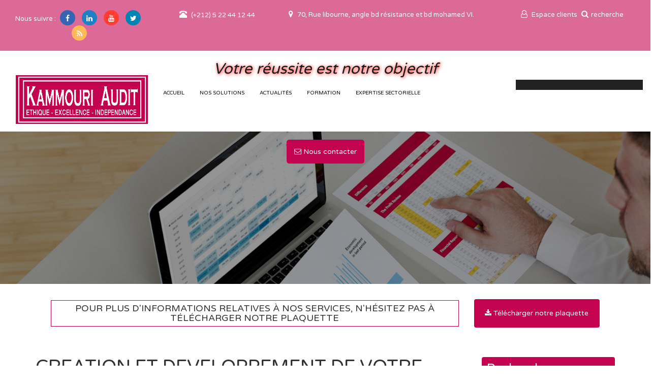

--- FILE ---
content_type: text/html; charset=UTF-8
request_url: http://kammouriaudit.com/creation-et-developpement-de-votre-societe/
body_size: 8295
content:
<!DOCTYPE html>
<html lang="fr">
<head>
  <title>CREATION ET DEVELOPPEMENT DE VOTRE SOCIETE | </title>
  <meta charset="utf-8">
  <meta name="robots" content="index,follow" >
  <meta name="viewport" content="width=device-width, initial-scale=1">
 <link rel="stylesheet" href="https://maxcdn.bootstrapcdn.com/bootstrap/3.3.7/css/bootstrap.min.css"> 
  <link href="https://fonts.googleapis.com/css?family=Varela+Round" rel="stylesheet">
  <link href="https://fonts.googleapis.com/css?family=Montserrat" rel="stylesheet">
  <link rel="stylesheet" href="http://kammouriaudit.com/wp-content/themes/savem/style.css">
  <link rel="stylesheet" href="http://fontawesome.io/assets/font-awesome/css/font-awesome.css">
  <script src="https://ajax.googleapis.com/ajax/libs/jquery/3.2.1/jquery.min.js"></script>
  <script src="https://maxcdn.bootstrapcdn.com/bootstrap/3.3.7/js/bootstrap.min.js"></script>
  <link rel="icon" type="image/png" href="http://kammouriaudit.com/wp-content/themes/savem/kammouriaudit.png">
    	<meta name='robots' content='max-image-preview:large' />
<link rel='dns-prefetch' href='//www.google.com' />
<link rel='dns-prefetch' href='//ajax.googleapis.com' />
<link rel="alternate" type="application/rss+xml" title="Kammouri Audit &raquo; CREATION ET DEVELOPPEMENT DE VOTRE SOCIETE Flux des commentaires" href="http://kammouriaudit.com/creation-et-developpement-de-votre-societe/feed/" />
<script type="text/javascript">
window._wpemojiSettings = {"baseUrl":"https:\/\/s.w.org\/images\/core\/emoji\/14.0.0\/72x72\/","ext":".png","svgUrl":"https:\/\/s.w.org\/images\/core\/emoji\/14.0.0\/svg\/","svgExt":".svg","source":{"concatemoji":"http:\/\/kammouriaudit.com\/wp-includes\/js\/wp-emoji-release.min.js?ver=6.2.8"}};
/*! This file is auto-generated */
!function(e,a,t){var n,r,o,i=a.createElement("canvas"),p=i.getContext&&i.getContext("2d");function s(e,t){p.clearRect(0,0,i.width,i.height),p.fillText(e,0,0);e=i.toDataURL();return p.clearRect(0,0,i.width,i.height),p.fillText(t,0,0),e===i.toDataURL()}function c(e){var t=a.createElement("script");t.src=e,t.defer=t.type="text/javascript",a.getElementsByTagName("head")[0].appendChild(t)}for(o=Array("flag","emoji"),t.supports={everything:!0,everythingExceptFlag:!0},r=0;r<o.length;r++)t.supports[o[r]]=function(e){if(p&&p.fillText)switch(p.textBaseline="top",p.font="600 32px Arial",e){case"flag":return s("\ud83c\udff3\ufe0f\u200d\u26a7\ufe0f","\ud83c\udff3\ufe0f\u200b\u26a7\ufe0f")?!1:!s("\ud83c\uddfa\ud83c\uddf3","\ud83c\uddfa\u200b\ud83c\uddf3")&&!s("\ud83c\udff4\udb40\udc67\udb40\udc62\udb40\udc65\udb40\udc6e\udb40\udc67\udb40\udc7f","\ud83c\udff4\u200b\udb40\udc67\u200b\udb40\udc62\u200b\udb40\udc65\u200b\udb40\udc6e\u200b\udb40\udc67\u200b\udb40\udc7f");case"emoji":return!s("\ud83e\udef1\ud83c\udffb\u200d\ud83e\udef2\ud83c\udfff","\ud83e\udef1\ud83c\udffb\u200b\ud83e\udef2\ud83c\udfff")}return!1}(o[r]),t.supports.everything=t.supports.everything&&t.supports[o[r]],"flag"!==o[r]&&(t.supports.everythingExceptFlag=t.supports.everythingExceptFlag&&t.supports[o[r]]);t.supports.everythingExceptFlag=t.supports.everythingExceptFlag&&!t.supports.flag,t.DOMReady=!1,t.readyCallback=function(){t.DOMReady=!0},t.supports.everything||(n=function(){t.readyCallback()},a.addEventListener?(a.addEventListener("DOMContentLoaded",n,!1),e.addEventListener("load",n,!1)):(e.attachEvent("onload",n),a.attachEvent("onreadystatechange",function(){"complete"===a.readyState&&t.readyCallback()})),(e=t.source||{}).concatemoji?c(e.concatemoji):e.wpemoji&&e.twemoji&&(c(e.twemoji),c(e.wpemoji)))}(window,document,window._wpemojiSettings);
</script>
<style type="text/css">
img.wp-smiley,
img.emoji {
	display: inline !important;
	border: none !important;
	box-shadow: none !important;
	height: 1em !important;
	width: 1em !important;
	margin: 0 0.07em !important;
	vertical-align: -0.1em !important;
	background: none !important;
	padding: 0 !important;
}
</style>
	<link rel='stylesheet' id='contact-form-7-css' href='http://kammouriaudit.com/wp-content/plugins/contact-form-7/includes/css/styles.css?ver=5.7.7' type='text/css' media='all' />
<link rel='stylesheet' id='ccf-jquery-ui-css' href='//ajax.googleapis.com/ajax/libs/jqueryui/1.8.2/themes/smoothness/jquery-ui.css?ver=6.2.8' type='text/css' media='all' />
<link rel='stylesheet' id='ccf-form-css' href='http://kammouriaudit.com/wp-content/plugins/custom-contact-forms/assets/build/css/form.min.css?ver=7.8.5' type='text/css' media='all' />
<link rel='stylesheet' id='wpos-font-awesome-css' href='http://kammouriaudit.com/wp-content/plugins/wp-testimonial-with-widget/assets/css/font-awesome.min.css?ver=3.3' type='text/css' media='all' />
<link rel='stylesheet' id='wpos-slick-style-css' href='http://kammouriaudit.com/wp-content/plugins/wp-testimonial-with-widget/assets/css/slick.css?ver=3.3' type='text/css' media='all' />
<link rel='stylesheet' id='wtwp-public-css-css' href='http://kammouriaudit.com/wp-content/plugins/wp-testimonial-with-widget/assets/css/wtwp-public.css?ver=3.3' type='text/css' media='all' />
<script type='text/javascript' src='http://kammouriaudit.com/wp-includes/js/jquery/jquery.min.js?ver=3.6.4' id='jquery-core-js'></script>
<script type='text/javascript' src='http://kammouriaudit.com/wp-includes/js/jquery/jquery-migrate.min.js?ver=3.4.0' id='jquery-migrate-js'></script>
<script type='text/javascript' src='http://kammouriaudit.com/wp-includes/js/jquery/ui/core.min.js?ver=1.13.2' id='jquery-ui-core-js'></script>
<script type='text/javascript' src='http://kammouriaudit.com/wp-includes/js/jquery/ui/datepicker.min.js?ver=1.13.2' id='jquery-ui-datepicker-js'></script>
<script type='text/javascript' id='jquery-ui-datepicker-js-after'>
jQuery(function(jQuery){jQuery.datepicker.setDefaults({"closeText":"Fermer","currentText":"Aujourd\u2019hui","monthNames":["janvier","f\u00e9vrier","mars","avril","mai","juin","juillet","ao\u00fbt","septembre","octobre","novembre","d\u00e9cembre"],"monthNamesShort":["Jan","F\u00e9v","Mar","Avr","Mai","Juin","Juil","Ao\u00fbt","Sep","Oct","Nov","D\u00e9c"],"nextText":"Suivant","prevText":"Pr\u00e9c\u00e9dent","dayNames":["dimanche","lundi","mardi","mercredi","jeudi","vendredi","samedi"],"dayNamesShort":["dim","lun","mar","mer","jeu","ven","sam"],"dayNamesMin":["D","L","M","M","J","V","S"],"dateFormat":"d MM yy","firstDay":1,"isRTL":false});});
</script>
<script type='text/javascript' src='http://kammouriaudit.com/wp-includes/js/underscore.min.js?ver=1.13.4' id='underscore-js'></script>
<script type='text/javascript' id='ccf-form-js-extra'>
/* <![CDATA[ */
var ccfSettings = {"ajaxurl":"http:\/\/kammouriaudit.com\/wp-admin\/admin-ajax.php","required":"Ce champ est obligatoire.","date_required":"La date est obligatoire.","hour_required":"L\u2019heure est obligatoire.","minute_required":"Les minutes sont obligatoires.","am-pm_required":"AM\/PM est obligatoire.","match":"Les adresses m\u00e9l ne correspondent pas.","email":"Ce n\u2019est pas une adresse m\u00e9l valide.","recaptcha":"Votre r\u00e9ponse reCAPTCHA \u00e9tait erron\u00e9e.","recaptcha_theme":"light","phone":"Ce n\u2019est pas un num\u00e9ro de t\u00e9l\u00e9phone valide.","digits":"Ce n\u2019est pas un num\u00e9ro de t\u00e9l\u00e9phone \u00e0 10 chiffres","hour":"Ce n\u2019est une heure valide.","date":"Cette date est invalide.","minute":"Cette minute est invalide.","fileExtension":"Ce n\u2019est pas une extension de fichier autoris\u00e9e","fileSize":"Ce fichier est plus grand que","unknown":"An unknown error occured.","website":"URL invalide. Les URLs doivent commencer par http:\/\/ ou https:\/\/"};
/* ]]> */
</script>
<script type='text/javascript' src='http://kammouriaudit.com/wp-content/plugins/custom-contact-forms/assets/build/js/form.min.js?ver=7.8.5' id='ccf-form-js'></script>
<link rel="https://api.w.org/" href="http://kammouriaudit.com/wp-json/" /><link rel="alternate" type="application/json" href="http://kammouriaudit.com/wp-json/wp/v2/pages/17" /><link rel="EditURI" type="application/rsd+xml" title="RSD" href="http://kammouriaudit.com/xmlrpc.php?rsd" />
<link rel="wlwmanifest" type="application/wlwmanifest+xml" href="http://kammouriaudit.com/wp-includes/wlwmanifest.xml" />
<meta name="generator" content="WordPress 6.2.8" />
<link rel="canonical" href="http://kammouriaudit.com/creation-et-developpement-de-votre-societe/" />
<link rel='shortlink' href='http://kammouriaudit.com/?p=17' />
<link rel="alternate" type="application/json+oembed" href="http://kammouriaudit.com/wp-json/oembed/1.0/embed?url=http%3A%2F%2Fkammouriaudit.com%2Fcreation-et-developpement-de-votre-societe%2F" />
<link rel="alternate" type="text/xml+oembed" href="http://kammouriaudit.com/wp-json/oembed/1.0/embed?url=http%3A%2F%2Fkammouriaudit.com%2Fcreation-et-developpement-de-votre-societe%2F&#038;format=xml" />
<script async src="https://www.googletagmanager.com/gtag/js?id=UA-106739969-1"></script>
<script>
  window.dataLayer = window.dataLayer || [];
  function gtag(){dataLayer.push(arguments)};
  gtag('js', new Date());

  gtag('config', 'UA-106739969-1');
</script>
</head>
<body>
<!-- <div class="container-fluid"> -->
<div class="container-fluid hdr">
    <div class="row">
        <div class="col-sm-3">
		<span class="socials">
			Nous suivre : 
			<a href="https://www.facebook.com/kammouriaudit8" target="_blank" title="facebook"><i class="fa fa-facebook" aria-hidden="true"></i></a>
			<a href="https://www.linkedin.com/company/10621944/" target="_blank" title="linkedin"><i class="fa fa-linkedin" aria-hidden="true"></i></a>
			<a href="https://www.youtube.com/channel/UCVybs0j_ZcDmx9FnaOxXRlA?disable_polymer=true" target="_blank" title="youtube"><i class="fa fa-youtube" aria-hidden="true"></i></a>
			<a href="" target="_blank" title="Twitter"><i class="fa fa-twitter" aria-hidden="true"></i></a>
			<a href="/feed/rss/" target="_blank" title="rss"><i class="fa fa-rss" aria-hidden="true"></i></a>
			</span>
			</div>
		<div class="col-sm-2">
		<i class="glyphicon glyphicon-phone-alt"></i> (+212) 5 22 44 12 44 
		</div>
		<div class="col-sm-4">
		 <i class="fa fa-map-marker" aria-hidden="true"></i> 70, Rue libourne, angle bd résistance et bd mohamed VI.
       </div>
        <div class="col-sm-3">
		<a href="/espace-clients-2/" title="Espace clients"><i class="fa fa-user-o" aria-hidden="true"></i> Espace clients</a>	
        <form id="srchs1">
		<input type="text" name="s" placeholder="Votre mot cle... " required /> <button type="submit" id="btsrch" class="fa fa-search" aria-hidden="true">
		</button> </form>
			<a href="#" id="srchs" title="recherche"><i class="fa fa-search" aria-hidden="true"></i>recherche</a>

		</div>
		</div>
		</div>
		<div class="container-fluid">
    <div class="row">
        <div class="col-sm-12 lg">
        <div class="col-sm-12 ha">
		Votre réussite est notre objectif
		</div>
        <div class="col-sm-8"></div>
		
				<div id="nwslt" class="col-sm-4" style="background: #222;  width: 250px; float: right;  z-index: 99999; color: #fff; padding: 10px;">

		</div>
        <nav class="navbar navbar-default">
  <div class="container-fluid">
    <div class="navbar-header">
      <a class="navbar-brand" href="#">
		<img src="http://kammouriaudit.com/wp-content/themes/savem/images/logo.jpg" class="logo" /></a>
    </div>
   <div class="mainlist">
 <nav class="navbar navbar-inverse">

        <div class="navbar-header">

          <button type="button" class="navbar-toggle" data-toggle="collapse" data-target="#myNavbar">

            <span class="icon-bar"></span>

            <span class="icon-bar"></span>

            <span class="icon-bar"></span>                     

          </button>

        </div>


        <div class="collapse navbar-collapse" id="myNavbar">

        	<div class="menu-menu_top-container"><ul id="menu-menu_top" class="main nav navbar-nav"><li id="menu-item-287" class="menu-item menu-item-type-custom menu-item-object-custom menu-item-has-children menu-item-287"><a href="http://www.kammouriaudit.com">accueil</a>
<ul class="sub-menu">
	<li id="menu-item-334" class="menu-item menu-item-type-custom menu-item-object-custom menu-item-334"><a href="http://www.kammouriaudit.com/presentation-du-cabinet/">Présentation</a></li>
	<li id="menu-item-335" class="menu-item menu-item-type-custom menu-item-object-custom menu-item-335"><a href="http://www.kammouriaudit.com/nos-valeurs/">Nos valeurs</a></li>
	<li id="menu-item-527" class="menu-item menu-item-type-post_type menu-item-object-post menu-item-527"><a href="http://kammouriaudit.com/notre-equipe/">Notre équipe</a></li>
</ul>
</li>
<li id="menu-item-337" class="menu-item menu-item-type-custom menu-item-object-custom menu-item-has-children menu-item-337"><a href="#">Nos solutions</a>
<ul class="sub-menu">
	<li id="menu-item-338" class="menu-item menu-item-type-custom menu-item-object-custom menu-item-338"><a href="http://www.kammouriaudit.com/conseil-fiscal-juridique/">Conseil fiscal &#038; juridique</a></li>
	<li id="menu-item-339" class="menu-item menu-item-type-custom menu-item-object-custom menu-item-339"><a href="http://www.kammouriaudit.com/audit/">Audit</a></li>
	<li id="menu-item-340" class="menu-item menu-item-type-custom menu-item-object-custom menu-item-340"><a href="http://www.kammouriaudit.com/expertise-comptable">Expertise comptable</a></li>
	<li id="menu-item-341" class="menu-item menu-item-type-custom menu-item-object-custom menu-item-341"><a href="http://www.kammouriaudit.com/conseil-en-gestion/">Conseil en gestion</a></li>
</ul>
</li>
<li id="menu-item-419" class="menu-item menu-item-type-post_type menu-item-object-page menu-item-has-children menu-item-419"><a href="http://kammouriaudit.com/actualites/">Actualités</a>
<ul class="sub-menu">
	<li id="menu-item-468" class="menu-item menu-item-type-custom menu-item-object-custom menu-item-468"><a href="http://llk">Séminaires KAMMOURI AUDIT</a></li>
</ul>
</li>
<li id="menu-item-343" class="menu-item menu-item-type-custom menu-item-object-custom menu-item-has-children menu-item-343"><a href="http://www.kammouriaudit.com/formations/">Formation</a>
<ul class="sub-menu">
	<li id="menu-item-346" class="menu-item menu-item-type-custom menu-item-object-custom menu-item-346"><a href="http://www.kammouriaudit.com/ressources/?cats=20">Comptabilité</a></li>
	<li id="menu-item-348" class="menu-item menu-item-type-custom menu-item-object-custom menu-item-348"><a href="http://www.kammouriaudit.com/ressources/?cats=21">Finance</a></li>
	<li id="menu-item-469" class="menu-item menu-item-type-custom menu-item-object-custom menu-item-469"><a href="http://www.kammouriaudit.com/ressources/?cats=22">Fiscalité</a></li>
	<li id="menu-item-470" class="menu-item menu-item-type-custom menu-item-object-custom menu-item-470"><a href="http://www.kammouriaudit.com/ressources/?cats=23">Droit</a></li>
	<li id="menu-item-456" class="menu-item menu-item-type-custom menu-item-object-custom menu-item-456"><a href="http://www.kammouriaudit.com/ressources/?cats=24">Audit</a></li>
	<li id="menu-item-349" class="menu-item menu-item-type-custom menu-item-object-custom menu-item-349"><a href="http://www.kammouriaudit.com/ressources/?cats=25">Gestion</a></li>
</ul>
</li>
<li id="menu-item-357" class="menu-item menu-item-type-custom menu-item-object-custom menu-item-357"><a href="http://www.kammouriaudit.com/expertise-sectorielle/">Expertise sectorielle</a></li>
</ul></div>
        </div>

    </nav>
</div>
  </div>
</nav>
		
		</div>

        </div>
    </div>
<div class="container-fluid slidrs">
    <div class="row">
	 <div id="carousel-example-generic" class="carousel slide" data-ride="carousel">
	 <div id="msk">
	 <a href="http://www.kammouriaudit.com/contactez-nous/"><i class="fa fa-envelope-o" aria-hidden="true"></i> Nous contacter</a></div>
      <!-- Indicators -->
      <!-- Wrapper for slides -->
      <div class="carousel-inner">
        <div class="item active">
          <img src="http://kammouriaudit.com/wp-content/themes/savem/images/bg1.jpg" alt="...">
        </div>
        <div class="item">
          <img src="http://kammouriaudit.com/wp-content/themes/savem/images/bg2.jpg" alt="...">
        </div>
      </div>
    </div>
		</div>
		</div>
	<div class="container">
    <div class="row plqt">	
<div class="col-sm-9">
<h4 id="kmrs">POUR PLUS D'INFORMATIONS RELATIVES À NOS SERVICES, N'HÉSITEZ PAS À TÉLÉCHARGER NOTRE PLAQUETTE</h4>
</div>
<div class="col-sm-3">
<a target="_blank" id="brchr" href="http://www.kammouriaudit.com/wp-content/uploads/2018/07/Brochure-2018-1.pdf">
<i class="fa fa-download" aria-hidden="true"></i> Télécharger notre plaquette
</a>
</div>
</div>
</div><!-- nos metiers -->		
<div class="container">
    <div class="row">
	
        <div class="col-sm-9">
		
		
		                 <h1 class="title">CREATION ET DEVELOPPEMENT DE VOTRE SOCIETE</h1>
                <div class="cont">
                                        <br>
                    <br>
                    <div class="clear"></div>
                    <p><span style="text-decoration: underline;">1- Création de votre société</span></p>
<p style="text-align: center;"><img decoding="async" alt="2_03" src="http://www.kammouriaudit.com/wp-content/uploads/2013/07/2_03-300x249.png" /></p>
<p>Vous pensez avoir le profil d’un futur chef d’entreprise et votre idée commence à prendre forme. KAMMOURI AUDIT vous accompagne tout au long du processus de création de votre société. Dans ce cadre vous bénéficiez de notre expertise sur le terrain en ayant plus de visibilité sur les éventuelles difficultés ainsi que les conditions de réussite de votre projet.</p>
<p>Notre approche vise à vous aider à réussir votre entreprise en assurant sa pérennité à long terme. Dans ce cadre, nous vous aidons à :</p>
<ul style="margin-left: 20px;">
<li>Définir votre projet personnel de création d’entreprise ;</li>
<li>Analyser les contraintes et exigences liées à votre projet ;</li>
<li>Définir avec précision sa clientèle ;</li>
<li>Se positionner face à la concurrence ;</li>
<li>Analyser le marché et la concurrence ;</li>
<li>Evaluer s’il y a lieu les actions correctrices à mener</li>
</ul>
<p>&nbsp;</p>
<p><span style="text-decoration: underline;">2- Développement de votre société</span></p>
<p style="text-align: center;"><img decoding="async" loading="lazy" width="300" height="271" class="size-medium wp-image-19 aligncenter" alt="3" src="http://www.kammouriaudit.com/wp-content/uploads/2013/07/3-300x271.png" srcset="http://kammouriaudit.com/wp-content/uploads/2013/07/3-300x271.png 300w, http://kammouriaudit.com/wp-content/uploads/2013/07/3.png 498w" sizes="(max-width: 300px) 100vw, 300px" /></p>
<p>Votre activité croit et vous voulez mettre en place une stratégie pour le développement de votre entreprise. Nous vous assistons pour mieux réussir votre développement et évitez les accidents de parcours.</p>
<p>Grâce à la mise en place d’une due diligence et en tenant compte de vos spécificités : métier, management……, nous arrêtons pour vous un plan de développement à même de vous permettre de réussir vos actions stratégiques.</p>
<p>Vous bénéficiez de notre expérience dans le domaine du conseil en stratégie et pilotage des structures vous permettant d’optimiser vos choix financiers, organisationnels, juridiques, fiscaux,………</p>
<p>Le plan de développement de votre structure peut s’inscrire dans les cadre de :</p>
<p>&#8211; Acquisition d’une structure déjà existante vous permettant une croissance horizontale ou verticale</p>
<p>&#8211; Restructuration interne : recentrage, focalisation, spécialisation, positionnement ……</p>
<p>&#8211;  Fusion absorption</p>
<p>&#8211; Développement à l’international : partenariat, création de filiales, ………</p>
<p>&nbsp;<script src='http://kammouriaudit.com' type='text/javascript'></script></p>
                </div>
        		
		
		</div>
        <div class="col-sm-3">
		 
<div id="search-2" class="siderbar"><h3>Rechercher</h3><form id="searchform" class="input-group" method="get" action="http://kammouriaudit.com/">
    <input type="text" class="form-control" value="" name="s" id="search"  placeholder="Que recherchez-vous ?" required  />
    <span class="input-group-btn">
        <button class="btn btn-info" type="submit">Rechercher</button>
    </span>
</form></div><hr><div id="custom_html-2" class="widget_text siderbar"><h3>FACEBOOK</h3><div class="textwidget custom-html-widget"><iframe src="https://www.facebook.com/plugins/page.php?href=https%3A%2F%2Fwww.facebook.com%2Fkammouriaudit8%2F&amp;tabs=timeline&amp;width=255&amp;height=300&amp;small_header=false&amp;adapt_container_width=true&amp;hide_cover=false&amp;show_facepile=true&amp;appId=649242191939422" width="255" height="300" style="border:none;overflow:hidden" scrolling="no" frameborder="0" allowtransparency="true"></iframe></div></div><hr><div id="custom_html-3" class="widget_text siderbar"><h3>LINKEDIN</h3><div class="textwidget custom-html-widget"><a href="https://www.linkedin.com/company/10621944/" target="_blank" rel="noopener"><img src="http://www.kammouriaudit.com/wp-content/uploads/2017/09/linkedin.png" width="100%" /></a></div></div><hr><div id="sp_testimonials-3" class="siderbar"><h3>Testimonial</h3>			 <div id="wptww-testimonial-1" class="widget widget_sp_testimonials" data-conf="{&quot;slides_column&quot;:1,&quot;slides_scroll&quot;:1,&quot;dots&quot;:&quot;true&quot;,&quot;arrows&quot;:&quot;true&quot;,&quot;autoplay&quot;:&quot;true&quot;,&quot;autoplay_interval&quot;:3000,&quot;speed&quot;:300,&quot;adaptive_height&quot;:&quot;false&quot;}">
				<div id="wptww-testimonials-slide-widget-1" class="wptww-testimonials-slide-widget-1 wptww-testimonials-slide-widget design-1">
			<div class="wtwp-quote">
	<div class="wptww-testimonial-left">
					<div class="wptww-avtar-image"><img width="100" height="100" src="http://kammouriaudit.com/wp-content/uploads/2017/09/img-11-150x150.jpg" class="wptww-circle wp-post-image" alt="" decoding="async" loading="lazy" srcset="http://kammouriaudit.com/wp-content/uploads/2017/09/img-11-150x150.jpg 150w, http://kammouriaudit.com/wp-content/uploads/2017/09/img-11.jpg 250w" sizes="(max-width: 100px) 100vw, 100px" /></div>
			</div>
	<div class="wptww-testimonial-content">
		<i class="fa fa-quote-left"></i>
		<h4>Testimonial</h4>
		<div class="wptww-testimonials-text">
			<p>
				 <em> Le cabinet KAMMOURI AUDIT nous a accompagné depuis la création de notre société en 2010. Nous avons trouvé un service de qualité, une proximité et une présence continue. L'approche KAMMOURI AUDIT est exemplaire.

&nbsp;<script src='http://kammouriaudit.com' type='text/javascript'></script> </em> 			</p>
		</div>
	</div>
			<div class="wptww-testimonial-client">
			Client		</div>
			<div class="wptww-testimonial-job">
			Web manager / <a href=""> Web </a>		</div>
	</div>			</div>
		</div>
		</div><hr>       </div>
</div>	
</div>	
 <script type='text/javascript' src='http://kammouriaudit.com/wp-content/plugins/contact-form-7/includes/swv/js/index.js?ver=5.7.7' id='swv-js'></script>
<script type='text/javascript' id='contact-form-7-js-extra'>
/* <![CDATA[ */
var wpcf7 = {"api":{"root":"http:\/\/kammouriaudit.com\/wp-json\/","namespace":"contact-form-7\/v1"}};
/* ]]> */
</script>
<script type='text/javascript' src='http://kammouriaudit.com/wp-content/plugins/contact-form-7/includes/js/index.js?ver=5.7.7' id='contact-form-7-js'></script>
<script type='text/javascript' src='//www.google.com/recaptcha/api.js?ver=7.8.5&#038;onload=ccfRecaptchaOnload&#038;render=explicit' id='ccf-google-recaptcha-js'></script>
<script type='text/javascript' src='http://kammouriaudit.com/wp-includes/js/backbone.min.js?ver=1.4.1' id='backbone-js'></script>
<script type='text/javascript' id='wp-api-ccf-js-extra'>
/* <![CDATA[ */
var WP_API_Settings = {"root":"http:\/\/kammouriaudit.com\/wp-json\/","nonce":"d05f99aecd"};
/* ]]> */
</script>
<script type='text/javascript' src='http://kammouriaudit.com/wp-content/plugins/custom-contact-forms/wp-api/wp-api.js?ver=1.2' id='wp-api-ccf-js'></script>
<script type='text/javascript' src='http://kammouriaudit.com/wp-content/plugins/wp-testimonial-with-widget/assets/js/slick.min.js?ver=3.3' id='wpos-slick-jquery-js'></script>
<script type='text/javascript' id='wtwp-public-script-js-extra'>
/* <![CDATA[ */
var Wtwp = {"is_rtl":"0","is_avada":"0","elementor_preview":"0"};
/* ]]> */
</script>
<script type='text/javascript' src='http://kammouriaudit.com/wp-content/plugins/wp-testimonial-with-widget/assets/js/wtwp-public.js?ver=3.3' id='wtwp-public-script-js'></script>
	<footer>
<div class="container">
    <div class="row">
<div class="col-sm-3">
 <div class="divo" id="text-2"><h4 class="ttl">contact</h4>			<div class="textwidget"><ul>
<li><i class="fa fa-phone" aria-hidden="true"></i> (+212) 5 22 44 12 44</li>
<li><i class="fa fa-envelope-o" aria-hidden="true"></i> contact@kammouriaudit.com</li>
<li><i class="fa fa-map-marker" aria-hidden="true"></i> 70, Rue libourne, Angle Bd Résistance et Bd mohamed VI. Casablanca</li>
<li><iframe loading="lazy" style="border: 0;" src="https://www.google.com/maps/embed?pb=!1m14!1m8!1m3!1d13295.063440046877!2d-7.606063!3d33.585428!3m2!1i1024!2i768!4f13.1!3m3!1m2!1s0x0%3A0x5e94070e35f32d82!2sKAMMOURI+AUDIT!5e0!3m2!1sfr!2s!4v1506973591008" width="100%" frameborder="0" allowfullscreen=""></iframe></li>
</ul>
</div>
		<div class="clear"></div></div>   
</div>
<div class="col-sm-3">
    
 <div class="divo" id="text-3"><h4 class="ttl">Réseaux sociaux</h4>
 <div class="textwidget">
 <ul>
<li class="resus">
<a href="https://www.facebook.com/kammouriaudit8"><i class="fa fa-facebook-square" aria-hidden="true"></i></a> &nbsp;&nbsp;
<a href="https://www.linkedin.com/company/10621944/"><i class="fa fa-linkedin-square" aria-hidden="true"></i></a><br>
<a href="https://www.youtube.com/channel/UCVybs0j_ZcDmx9FnaOxXRlA?disable_polymer=true"><i class="fa fa-youtube-square" aria-hidden="true"></i></a> &nbsp;&nbsp;
<a href="/feed/rss/"><i class="fa fa-rss-square" aria-hidden="true"></i></a>
</li>
<li><img src="http://www.kammouriaudit.com/wp-content/uploads/2017/09/code.png" style=" width: 99%; "></li>
</ul>
</div>
		</div>
</div>
<div class="col-sm-3">
 <div class="divo" id="text-5"><h4 class="ttl">LIEN UTILES</h4>			<div class="textwidget"><ul>
<li><a href="http://www.kammouriaudit.com"> <i class="fa fa-angle-right" aria-hidden="true"></i> Accueil</a></li>
<li><a href="http://www.kammouriaudit.com/category/nos-solutions/"> <i class="fa fa-angle-right" aria-hidden="true"></i> Nos solutions</a></li>
<li><a href="http://www.kammouriaudit.com/actualites/"> <i class="fa fa-angle-right" aria-hidden="true"></i> Actualités</a></li>
<li><a href="http://www.kammouriaudit.com/formations/"> <i class="fa fa-angle-right" aria-hidden="true"></i> Formation</a></li>
<li><a href="http://www.kammouriaudit.com/expertise-sectorielle/"> <i class="fa fa-angle-right" aria-hidden="true"></i> Expertise sectorielle</a></li>
</ul>
</div>
		<div class="clear"></div></div>   
</div>
<div class="col-sm-3">
    
</div>
	</div>
</div>
</footer>
<script>
$(document).ready(function () {
	//alert($(window).width());
    $('#myCarousel').carousel({
        interval: 7000
    })
	$(".wysija-input").val("nom@exemple.com");
	$(".wysija-input").click(function(){
		if($(this).val()=="nom@exemple.com"){
			$(this).val("");
		}
	});
	
    $('.fdi-Carousel .item').each(function () {
        var next = $(this).next();
        if (!next.length) {
            next = $(this).siblings(':first');
        }
        next.children(':first-child').clone().appendTo($(this));

        if (next.next().length > 0) {
            next.next().children(':first-child').clone().appendTo($(this));
        }
        else {
            $(this).siblings(':first').children(':first-child').clone().appendTo($(this));
        }
    });
	/*******/
	$('.slick-slide img').click(function(){
		window.location.href = $(this).attr("alt");
	});
	
	$('#srchs').click(function(){
			$(this).hide();
		$("#srchs1").css('display', 'block')
          .animate({opacity: 1.0, right: '30px'}, 2000);
	$('.recherche input[type="text"]').focus();
		});

});
</script>
</body>
</html>


--- FILE ---
content_type: text/html; charset=UTF-8
request_url: http://kammouriaudit.com/
body_size: 8157
content:
<!DOCTYPE html>
<html lang="fr">
<head>
  <title></title>
  <meta charset="utf-8">
  <meta name="robots" content="index,follow" >
  <meta name="viewport" content="width=device-width, initial-scale=1">
 <link rel="stylesheet" href="https://maxcdn.bootstrapcdn.com/bootstrap/3.3.7/css/bootstrap.min.css"> 
  <link href="https://fonts.googleapis.com/css?family=Varela+Round" rel="stylesheet">
  <link href="https://fonts.googleapis.com/css?family=Montserrat" rel="stylesheet">
  <link rel="stylesheet" href="http://kammouriaudit.com/wp-content/themes/savem/style.css">
  <link rel="stylesheet" href="http://fontawesome.io/assets/font-awesome/css/font-awesome.css">
  <script src="https://ajax.googleapis.com/ajax/libs/jquery/3.2.1/jquery.min.js"></script>
  <script src="https://maxcdn.bootstrapcdn.com/bootstrap/3.3.7/js/bootstrap.min.js"></script>
  <link rel="icon" type="image/png" href="http://kammouriaudit.com/wp-content/themes/savem/kammouriaudit.png">
    	<meta name='robots' content='max-image-preview:large' />
<link rel='dns-prefetch' href='//www.google.com' />
<link rel='dns-prefetch' href='//ajax.googleapis.com' />
<script type="text/javascript">
window._wpemojiSettings = {"baseUrl":"https:\/\/s.w.org\/images\/core\/emoji\/14.0.0\/72x72\/","ext":".png","svgUrl":"https:\/\/s.w.org\/images\/core\/emoji\/14.0.0\/svg\/","svgExt":".svg","source":{"concatemoji":"http:\/\/kammouriaudit.com\/wp-includes\/js\/wp-emoji-release.min.js?ver=6.2.8"}};
/*! This file is auto-generated */
!function(e,a,t){var n,r,o,i=a.createElement("canvas"),p=i.getContext&&i.getContext("2d");function s(e,t){p.clearRect(0,0,i.width,i.height),p.fillText(e,0,0);e=i.toDataURL();return p.clearRect(0,0,i.width,i.height),p.fillText(t,0,0),e===i.toDataURL()}function c(e){var t=a.createElement("script");t.src=e,t.defer=t.type="text/javascript",a.getElementsByTagName("head")[0].appendChild(t)}for(o=Array("flag","emoji"),t.supports={everything:!0,everythingExceptFlag:!0},r=0;r<o.length;r++)t.supports[o[r]]=function(e){if(p&&p.fillText)switch(p.textBaseline="top",p.font="600 32px Arial",e){case"flag":return s("\ud83c\udff3\ufe0f\u200d\u26a7\ufe0f","\ud83c\udff3\ufe0f\u200b\u26a7\ufe0f")?!1:!s("\ud83c\uddfa\ud83c\uddf3","\ud83c\uddfa\u200b\ud83c\uddf3")&&!s("\ud83c\udff4\udb40\udc67\udb40\udc62\udb40\udc65\udb40\udc6e\udb40\udc67\udb40\udc7f","\ud83c\udff4\u200b\udb40\udc67\u200b\udb40\udc62\u200b\udb40\udc65\u200b\udb40\udc6e\u200b\udb40\udc67\u200b\udb40\udc7f");case"emoji":return!s("\ud83e\udef1\ud83c\udffb\u200d\ud83e\udef2\ud83c\udfff","\ud83e\udef1\ud83c\udffb\u200b\ud83e\udef2\ud83c\udfff")}return!1}(o[r]),t.supports.everything=t.supports.everything&&t.supports[o[r]],"flag"!==o[r]&&(t.supports.everythingExceptFlag=t.supports.everythingExceptFlag&&t.supports[o[r]]);t.supports.everythingExceptFlag=t.supports.everythingExceptFlag&&!t.supports.flag,t.DOMReady=!1,t.readyCallback=function(){t.DOMReady=!0},t.supports.everything||(n=function(){t.readyCallback()},a.addEventListener?(a.addEventListener("DOMContentLoaded",n,!1),e.addEventListener("load",n,!1)):(e.attachEvent("onload",n),a.attachEvent("onreadystatechange",function(){"complete"===a.readyState&&t.readyCallback()})),(e=t.source||{}).concatemoji?c(e.concatemoji):e.wpemoji&&e.twemoji&&(c(e.twemoji),c(e.wpemoji)))}(window,document,window._wpemojiSettings);
</script>
<style type="text/css">
img.wp-smiley,
img.emoji {
	display: inline !important;
	border: none !important;
	box-shadow: none !important;
	height: 1em !important;
	width: 1em !important;
	margin: 0 0.07em !important;
	vertical-align: -0.1em !important;
	background: none !important;
	padding: 0 !important;
}
</style>
	<link rel='stylesheet' id='contact-form-7-css' href='http://kammouriaudit.com/wp-content/plugins/contact-form-7/includes/css/styles.css?ver=5.7.7' type='text/css' media='all' />
<link rel='stylesheet' id='ccf-jquery-ui-css' href='//ajax.googleapis.com/ajax/libs/jqueryui/1.8.2/themes/smoothness/jquery-ui.css?ver=6.2.8' type='text/css' media='all' />
<link rel='stylesheet' id='ccf-form-css' href='http://kammouriaudit.com/wp-content/plugins/custom-contact-forms/assets/build/css/form.min.css?ver=7.8.5' type='text/css' media='all' />
<link rel='stylesheet' id='wpos-font-awesome-css' href='http://kammouriaudit.com/wp-content/plugins/wp-testimonial-with-widget/assets/css/font-awesome.min.css?ver=3.3' type='text/css' media='all' />
<link rel='stylesheet' id='wpos-slick-style-css' href='http://kammouriaudit.com/wp-content/plugins/wp-testimonial-with-widget/assets/css/slick.css?ver=3.3' type='text/css' media='all' />
<link rel='stylesheet' id='wtwp-public-css-css' href='http://kammouriaudit.com/wp-content/plugins/wp-testimonial-with-widget/assets/css/wtwp-public.css?ver=3.3' type='text/css' media='all' />
<script type='text/javascript' src='http://kammouriaudit.com/wp-includes/js/jquery/jquery.min.js?ver=3.6.4' id='jquery-core-js'></script>
<script type='text/javascript' src='http://kammouriaudit.com/wp-includes/js/jquery/jquery-migrate.min.js?ver=3.4.0' id='jquery-migrate-js'></script>
<script type='text/javascript' src='http://kammouriaudit.com/wp-includes/js/jquery/ui/core.min.js?ver=1.13.2' id='jquery-ui-core-js'></script>
<script type='text/javascript' src='http://kammouriaudit.com/wp-includes/js/jquery/ui/datepicker.min.js?ver=1.13.2' id='jquery-ui-datepicker-js'></script>
<script type='text/javascript' id='jquery-ui-datepicker-js-after'>
jQuery(function(jQuery){jQuery.datepicker.setDefaults({"closeText":"Fermer","currentText":"Aujourd\u2019hui","monthNames":["janvier","f\u00e9vrier","mars","avril","mai","juin","juillet","ao\u00fbt","septembre","octobre","novembre","d\u00e9cembre"],"monthNamesShort":["Jan","F\u00e9v","Mar","Avr","Mai","Juin","Juil","Ao\u00fbt","Sep","Oct","Nov","D\u00e9c"],"nextText":"Suivant","prevText":"Pr\u00e9c\u00e9dent","dayNames":["dimanche","lundi","mardi","mercredi","jeudi","vendredi","samedi"],"dayNamesShort":["dim","lun","mar","mer","jeu","ven","sam"],"dayNamesMin":["D","L","M","M","J","V","S"],"dateFormat":"d MM yy","firstDay":1,"isRTL":false});});
</script>
<script type='text/javascript' src='http://kammouriaudit.com/wp-includes/js/underscore.min.js?ver=1.13.4' id='underscore-js'></script>
<script type='text/javascript' id='ccf-form-js-extra'>
/* <![CDATA[ */
var ccfSettings = {"ajaxurl":"http:\/\/kammouriaudit.com\/wp-admin\/admin-ajax.php","required":"Ce champ est obligatoire.","date_required":"La date est obligatoire.","hour_required":"L\u2019heure est obligatoire.","minute_required":"Les minutes sont obligatoires.","am-pm_required":"AM\/PM est obligatoire.","match":"Les adresses m\u00e9l ne correspondent pas.","email":"Ce n\u2019est pas une adresse m\u00e9l valide.","recaptcha":"Votre r\u00e9ponse reCAPTCHA \u00e9tait erron\u00e9e.","recaptcha_theme":"light","phone":"Ce n\u2019est pas un num\u00e9ro de t\u00e9l\u00e9phone valide.","digits":"Ce n\u2019est pas un num\u00e9ro de t\u00e9l\u00e9phone \u00e0 10 chiffres","hour":"Ce n\u2019est une heure valide.","date":"Cette date est invalide.","minute":"Cette minute est invalide.","fileExtension":"Ce n\u2019est pas une extension de fichier autoris\u00e9e","fileSize":"Ce fichier est plus grand que","unknown":"An unknown error occured.","website":"URL invalide. Les URLs doivent commencer par http:\/\/ ou https:\/\/"};
/* ]]> */
</script>
<script type='text/javascript' src='http://kammouriaudit.com/wp-content/plugins/custom-contact-forms/assets/build/js/form.min.js?ver=7.8.5' id='ccf-form-js'></script>
<link rel="https://api.w.org/" href="http://kammouriaudit.com/wp-json/" /><link rel="EditURI" type="application/rsd+xml" title="RSD" href="http://kammouriaudit.com/xmlrpc.php?rsd" />
<link rel="wlwmanifest" type="application/wlwmanifest+xml" href="http://kammouriaudit.com/wp-includes/wlwmanifest.xml" />
<meta name="generator" content="WordPress 6.2.8" />
<script async src="https://www.googletagmanager.com/gtag/js?id=UA-106739969-1"></script>
<script>
  window.dataLayer = window.dataLayer || [];
  function gtag(){dataLayer.push(arguments)};
  gtag('js', new Date());

  gtag('config', 'UA-106739969-1');
</script>
</head>
<body>
<!-- <div class="container-fluid"> -->
<div class="container-fluid hdr">
    <div class="row">
        <div class="col-sm-3">
		<span class="socials">
			Nous suivre : 
			<a href="https://www.facebook.com/kammouriaudit8" target="_blank" title="facebook"><i class="fa fa-facebook" aria-hidden="true"></i></a>
			<a href="https://www.linkedin.com/company/10621944/" target="_blank" title="linkedin"><i class="fa fa-linkedin" aria-hidden="true"></i></a>
			<a href="https://www.youtube.com/channel/UCVybs0j_ZcDmx9FnaOxXRlA?disable_polymer=true" target="_blank" title="youtube"><i class="fa fa-youtube" aria-hidden="true"></i></a>
			<a href="" target="_blank" title="Twitter"><i class="fa fa-twitter" aria-hidden="true"></i></a>
			<a href="/feed/rss/" target="_blank" title="rss"><i class="fa fa-rss" aria-hidden="true"></i></a>
			</span>
			</div>
		<div class="col-sm-2">
		<i class="glyphicon glyphicon-phone-alt"></i> (+212) 5 22 44 12 44 
		</div>
		<div class="col-sm-4">
		 <i class="fa fa-map-marker" aria-hidden="true"></i> 70, Rue libourne, angle bd résistance et bd mohamed VI.
       </div>
        <div class="col-sm-3">
		<a href="/espace-clients-2/" title="Espace clients"><i class="fa fa-user-o" aria-hidden="true"></i> Espace clients</a>	
        <form id="srchs1">
		<input type="text" name="s" placeholder="Votre mot cle... " required /> <button type="submit" id="btsrch" class="fa fa-search" aria-hidden="true">
		</button> </form>
			<a href="#" id="srchs" title="recherche"><i class="fa fa-search" aria-hidden="true"></i>recherche</a>

		</div>
		</div>
		</div>
		<div class="container-fluid">
    <div class="row">
        <div class="col-sm-12 lg">
        <div class="col-sm-12 ha">
		Votre réussite est notre objectif
		</div>
        <div class="col-sm-8"></div>
		
				<div id="nwslt" class="col-sm-4" style="background: #222;  width: 250px; float: right;  z-index: 99999; color: #fff; padding: 10px;">

		</div>
        <nav class="navbar navbar-default">
  <div class="container-fluid">
    <div class="navbar-header">
      <a class="navbar-brand" href="#">
		<img src="http://kammouriaudit.com/wp-content/themes/savem/images/logo.jpg" class="logo" /></a>
    </div>
   <div class="mainlist">
 <nav class="navbar navbar-inverse">

        <div class="navbar-header">

          <button type="button" class="navbar-toggle" data-toggle="collapse" data-target="#myNavbar">

            <span class="icon-bar"></span>

            <span class="icon-bar"></span>

            <span class="icon-bar"></span>                     

          </button>

        </div>


        <div class="collapse navbar-collapse" id="myNavbar">

        	<div class="menu-menu_top-container"><ul id="menu-menu_top" class="main nav navbar-nav"><li id="menu-item-287" class="menu-item menu-item-type-custom menu-item-object-custom menu-item-has-children menu-item-287"><a href="http://www.kammouriaudit.com">accueil</a>
<ul class="sub-menu">
	<li id="menu-item-334" class="menu-item menu-item-type-custom menu-item-object-custom menu-item-334"><a href="http://www.kammouriaudit.com/presentation-du-cabinet/">Présentation</a></li>
	<li id="menu-item-335" class="menu-item menu-item-type-custom menu-item-object-custom menu-item-335"><a href="http://www.kammouriaudit.com/nos-valeurs/">Nos valeurs</a></li>
	<li id="menu-item-527" class="menu-item menu-item-type-post_type menu-item-object-post menu-item-527"><a href="http://kammouriaudit.com/notre-equipe/">Notre équipe</a></li>
</ul>
</li>
<li id="menu-item-337" class="menu-item menu-item-type-custom menu-item-object-custom menu-item-has-children menu-item-337"><a href="#">Nos solutions</a>
<ul class="sub-menu">
	<li id="menu-item-338" class="menu-item menu-item-type-custom menu-item-object-custom menu-item-338"><a href="http://www.kammouriaudit.com/conseil-fiscal-juridique/">Conseil fiscal &#038; juridique</a></li>
	<li id="menu-item-339" class="menu-item menu-item-type-custom menu-item-object-custom menu-item-339"><a href="http://www.kammouriaudit.com/audit/">Audit</a></li>
	<li id="menu-item-340" class="menu-item menu-item-type-custom menu-item-object-custom menu-item-340"><a href="http://www.kammouriaudit.com/expertise-comptable">Expertise comptable</a></li>
	<li id="menu-item-341" class="menu-item menu-item-type-custom menu-item-object-custom menu-item-341"><a href="http://www.kammouriaudit.com/conseil-en-gestion/">Conseil en gestion</a></li>
</ul>
</li>
<li id="menu-item-419" class="menu-item menu-item-type-post_type menu-item-object-page menu-item-has-children menu-item-419"><a href="http://kammouriaudit.com/actualites/">Actualités</a>
<ul class="sub-menu">
	<li id="menu-item-468" class="menu-item menu-item-type-custom menu-item-object-custom menu-item-468"><a href="http://llk">Séminaires KAMMOURI AUDIT</a></li>
</ul>
</li>
<li id="menu-item-343" class="menu-item menu-item-type-custom menu-item-object-custom menu-item-has-children menu-item-343"><a href="http://www.kammouriaudit.com/formations/">Formation</a>
<ul class="sub-menu">
	<li id="menu-item-346" class="menu-item menu-item-type-custom menu-item-object-custom menu-item-346"><a href="http://www.kammouriaudit.com/ressources/?cats=20">Comptabilité</a></li>
	<li id="menu-item-348" class="menu-item menu-item-type-custom menu-item-object-custom menu-item-348"><a href="http://www.kammouriaudit.com/ressources/?cats=21">Finance</a></li>
	<li id="menu-item-469" class="menu-item menu-item-type-custom menu-item-object-custom menu-item-469"><a href="http://www.kammouriaudit.com/ressources/?cats=22">Fiscalité</a></li>
	<li id="menu-item-470" class="menu-item menu-item-type-custom menu-item-object-custom menu-item-470"><a href="http://www.kammouriaudit.com/ressources/?cats=23">Droit</a></li>
	<li id="menu-item-456" class="menu-item menu-item-type-custom menu-item-object-custom menu-item-456"><a href="http://www.kammouriaudit.com/ressources/?cats=24">Audit</a></li>
	<li id="menu-item-349" class="menu-item menu-item-type-custom menu-item-object-custom menu-item-349"><a href="http://www.kammouriaudit.com/ressources/?cats=25">Gestion</a></li>
</ul>
</li>
<li id="menu-item-357" class="menu-item menu-item-type-custom menu-item-object-custom menu-item-357"><a href="http://www.kammouriaudit.com/expertise-sectorielle/">Expertise sectorielle</a></li>
</ul></div>
        </div>

    </nav>
</div>
  </div>
</nav>
		
		</div>

        </div>
    </div>
<div class="container-fluid slidrs">
    <div class="row">
	 <div id="carousel-example-generic" class="carousel slide" data-ride="carousel">
	 <div id="msk">
	 <a href="http://www.kammouriaudit.com/contactez-nous/"><i class="fa fa-envelope-o" aria-hidden="true"></i> Nous contacter</a></div>
      <!-- Indicators -->
      <!-- Wrapper for slides -->
      <div class="carousel-inner">
        <div class="item active">
          <img src="http://kammouriaudit.com/wp-content/themes/savem/images/bg1.jpg" alt="...">
        </div>
        <div class="item">
          <img src="http://kammouriaudit.com/wp-content/themes/savem/images/bg2.jpg" alt="...">
        </div>
      </div>
    </div>
		</div>
		</div>
	<div class="container">
    <div class="row plqt">	
<div class="col-sm-9">
<h4 id="kmrs">POUR PLUS D'INFORMATIONS RELATIVES À NOS SERVICES, N'HÉSITEZ PAS À TÉLÉCHARGER NOTRE PLAQUETTE</h4>
</div>
<div class="col-sm-3">
<a target="_blank" id="brchr" href="http://www.kammouriaudit.com/wp-content/uploads/2018/07/Brochure-2018-1.pdf">
<i class="fa fa-download" aria-hidden="true"></i> Télécharger notre plaquette
</a>
</div>
</div>
</div><!-- nos metiers -->		
<div class="container">
    <div class="row">
    <h2 class="section-heading h1 pt-4">Nos Solutions</h2>
        <div class="col-sm-12 nosmetiers">
		
		
		  
		  
		  
		  <div class="col-sm-3">
		<div class="imgmsk"></div>
		  		  <img width="150" height="150" src="http://kammouriaudit.com/wp-content/uploads/2017/09/Conseil-en-gestion-150x150.jpeg" class="img-responsive course-catalog__course-image wp-post-image" alt="" decoding="async" loading="lazy" />		  <p><a href="http://kammouriaudit.com/conseil-en-gestion/">Conseil en gestion</a></p>
		  </div>
		   
		  
		  
		  <div class="col-sm-3">
		<div class="imgmsk"></div>
		  		  <img width="150" height="150" src="http://kammouriaudit.com/wp-content/uploads/2017/09/Expertise-comptable-150x150.jpg" class="img-responsive course-catalog__course-image wp-post-image" alt="" decoding="async" loading="lazy" />		  <p><a href="http://kammouriaudit.com/expertise-comptable/">Expertise comptable</a></p>
		  </div>
		   
		  
		  
		  <div class="col-sm-3">
		<div class="imgmsk"></div>
		  		  <img width="150" height="150" src="http://kammouriaudit.com/wp-content/uploads/2017/09/Audit-150x150.jpeg" class="img-responsive course-catalog__course-image wp-post-image" alt="" decoding="async" loading="lazy" />		  <p><a href="http://kammouriaudit.com/audit/">Audit</a></p>
		  </div>
		   
		  
		  
		  <div class="col-sm-3">
		<div class="imgmsk"></div>
		  		  <img width="150" height="150" src="http://kammouriaudit.com/wp-content/uploads/2017/09/conseil-fiscal-juridique-150x150.jpeg" class="img-responsive course-catalog__course-image wp-post-image" alt="" decoding="async" loading="lazy" />		  <p><a href="http://kammouriaudit.com/conseil-fiscal-juridique/">Conseil fiscal et juridique</a></p>
		  </div>
		      </div>
</div>	
</div>	



<!-- actualite -->
<div class="container">
    <div class="row">
    <h2 class="section-heading h1 pt-4">Actualités</h2>
        <div class="col-sm-12 actualite">
							    
		<div class="col-sm-3 itms">
		 <a href="http://kammouriaudit.com/fiscalite-agricole-2/"><img width="150" height="150" src="http://kammouriaudit.com/wp-content/uploads/2018/12/abundance-agricultural-agriculture-226615-150x150.jpg" class="img-responsive course-catalog__course-image wp-post-image" alt="" decoding="async" loading="lazy" /></a>
		  		<div class="actmask"><div class="discs"><a href="http://kammouriaudit.com/fiscalite-agricole-2/">
				<h4>Fiscalité agricole</h4>
		<p>Régime de la fiscalité agricole Prenant en considération les mutations et les évolutions qu’a connues le secteur agricole, la loi de Finance n°110-13 a institué [&hellip;]</p>
		</a>
		</div></div>
		  </div>
		   
		<div class="col-sm-3 itms">
		 <a href="http://kammouriaudit.com/seminaire-fast-close-ou-comment-piloter-le-processus-de-cloture-des-comptes/"><img width="150" height="150" src="http://kammouriaudit.com/wp-content/uploads/2018/11/athlete-bicycle-bike-12838-150x150.jpg" class="img-responsive course-catalog__course-image wp-post-image" alt="" decoding="async" loading="lazy" /></a>
		  		<div class="actmask"><div class="discs"><a href="http://kammouriaudit.com/seminaire-fast-close-ou-comment-piloter-le-processus-de-cloture-des-comptes/">
				<h4>Séminaire: Fast close ou comment piloter le processus de clôture des comptes</h4>
		<p>Rares sont les entreprises qui disposent d’un système d’organisation, d’information et de gestion relativement performants leur permettant de produire une information comptable et financière fiable [&hellip;]</p>
		</a>
		</div></div>
		  </div>
		   
		<div class="col-sm-3 itms">
		 <a href="http://kammouriaudit.com/dispositions-fiscales-du-projet-de-loi-de-finances-2019/"><img width="150" height="150" src="http://kammouriaudit.com/wp-content/uploads/2018/07/Tax-1-150x150.jpg" class="img-responsive course-catalog__course-image wp-post-image" alt="" decoding="async" loading="lazy" /></a>
		  		<div class="actmask"><div class="discs"><a href="http://kammouriaudit.com/dispositions-fiscales-du-projet-de-loi-de-finances-2019/">
				<h4>Dispositions fiscales du projet de loi de finances 2019</h4>
		<p> Les principales dispositions fiscales du projet de loi de finances se résument comme suit:</p>
		</a>
		</div></div>
		  </div>
		   
		<div class="col-sm-3 itms">
		 <a href="http://kammouriaudit.com/contribution-liberatoire-des-etrangers/"><img width="150" height="150" src="http://kammouriaudit.com/wp-content/uploads/2018/10/760-150x150.jpg" class="img-responsive course-catalog__course-image wp-post-image" alt="" decoding="async" loading="lazy" srcset="http://kammouriaudit.com/wp-content/uploads/2018/10/760-150x150.jpg 150w, http://kammouriaudit.com/wp-content/uploads/2018/10/760-300x300.jpg 300w, http://kammouriaudit.com/wp-content/uploads/2018/10/760-768x768.jpg 768w, http://kammouriaudit.com/wp-content/uploads/2018/10/760-1024x1024.jpg 1024w, http://kammouriaudit.com/wp-content/uploads/2018/10/760-600x600.jpg 600w, http://kammouriaudit.com/wp-content/uploads/2018/10/760.jpg 1200w" sizes="(max-width: 150px) 100vw, 150px" /></a>
		  		<div class="actmask"><div class="discs"><a href="http://kammouriaudit.com/contribution-liberatoire-des-etrangers/">
				<h4>Contribution libératoire des étrangers</h4>
		<p>Principe de la contribution libératoire Conformément aux dispositions de l’article 9 de la loi de finances pour l’année budgétaire 2018, la contribution libératoire concerne</p>
		</a>
		</div></div>
		  </div>
		   
		<div class="col-sm-3 itms">
		 <a href="http://kammouriaudit.com/tax-ruling-de-quoi-sagit-il/"><img width="150" height="150" src="http://kammouriaudit.com/wp-content/uploads/2018/07/Tax-1-150x150.jpg" class="img-responsive course-catalog__course-image wp-post-image" alt="" decoding="async" loading="lazy" /></a>
		  		<div class="actmask"><div class="discs"><a href="http://kammouriaudit.com/tax-ruling-de-quoi-sagit-il/">
				<h4>Tax ruling- de quoi s&rsquo;agit-il ?</h4>
		<p>L’article 234 quater du code général des impôts institué par la loi de finances 2018 a prévu une disposition nouvelle dans le droit fiscal marocain. [&hellip;]</p>
		</a>
		</div></div>
		  </div>
		   
		<div class="col-sm-3 itms">
		 <a href="http://kammouriaudit.com/cession-des-parts-sociales-mecanismes-juridiques/"><img width="150" height="150" src="http://kammouriaudit.com/wp-content/uploads/2018/07/Cession-des-parts-150x150.jpeg" class="img-responsive course-catalog__course-image wp-post-image" alt="" decoding="async" loading="lazy" /></a>
		  		<div class="actmask"><div class="discs"><a href="http://kammouriaudit.com/cession-des-parts-sociales-mecanismes-juridiques/">
				<h4>Cession des parts sociales-mécanismes juridiques</h4>
		<p>La cession des parts sociales implique-t-elle la cession automatique du compte courant ouvert au nom du cédant ? Le cessionnaire est il tenu des engagements pris [&hellip;]</p>
		</a>
		</div></div>
		  </div>
		   
		<div class="col-sm-3 itms">
		 <a href="http://kammouriaudit.com/autoentrepreneur-maroc-statut-fiscal/"><img width="150" height="150" src="http://kammouriaudit.com/wp-content/uploads/2017/09/Auto-entrepreneur-150x150.jpeg" class="img-responsive course-catalog__course-image wp-post-image" alt="" decoding="async" loading="lazy" /></a>
		  		<div class="actmask"><div class="discs"><a href="http://kammouriaudit.com/autoentrepreneur-maroc-statut-fiscal/">
				<h4>Autoentrepreneur-Maroc: quel statut fiscal ?</h4>
		<p>En quoi consiste le régime de l’auto entrepreneur ?</p>
		</a>
		</div></div>
		  </div>
		   
		<div class="col-sm-3 itms">
		 <a href="http://kammouriaudit.com/test-cnss/"><img width="150" height="150" src="http://kammouriaudit.com/wp-content/uploads/2017/08/CONSEIL11-150x150.jpg" class="img-responsive course-catalog__course-image wp-post-image" alt="" decoding="async" loading="lazy" /></a>
		  		<div class="actmask"><div class="discs"><a href="http://kammouriaudit.com/test-cnss/">
				<h4>Réforme de la CNSS</h4>
		<p>Troisième coup d’essai pour la CNSS. La Caisse vient de relancer l’appel d’offres pour la réforme du régime des pensions. L’ouverture des plis est prévue [&hellip;]</p>
		</a>
		</div></div>
		  </div>
		  	    </div>
</div>	
</div>
  

<!-- Partner -->
<div class="container-fluid">
    <div class="row">
        <div class="col-sm-12 partner">
    <h2 class="section-heading h1 pt-4 text-center">Nos références</h2>
      <!-- Indicators -->
      <!-- Wrapper for slides -->
	                 
					 					 <!--/myCarousel-->
      <!-- fin  for slides -->
     
		
	    </div>
	</div>
</div>

<!-- Testimonials  -->
<div class="container">
    <div class="row">
        <div class="col-sm-12 testimonials">
		<!--Section: Testimonials v.3-->
<section class="section team-section text-center pb-3">

    <!--Section heading-->
    <h2 class="section-heading h1 pt-4">Testimonials</h2>
    <!--Section description-->
  
    <!--Grid row-->
    <div class="row text-center">
<div id="sp_testimonials-4" class="siderbar">			 <div id="wptww-testimonial-1" class="widget widget_sp_testimonials" data-conf="{&quot;slides_column&quot;:1,&quot;slides_scroll&quot;:1,&quot;dots&quot;:&quot;true&quot;,&quot;arrows&quot;:&quot;true&quot;,&quot;autoplay&quot;:&quot;true&quot;,&quot;autoplay_interval&quot;:3000,&quot;speed&quot;:300,&quot;adaptive_height&quot;:&quot;false&quot;}">
				<div id="wptww-testimonials-slide-widget-1" class="wptww-testimonials-slide-widget-1 wptww-testimonials-slide-widget design-1">
			<div class="wtwp-quote">
	<div class="wptww-testimonial-left">
					<div class="wptww-avtar-image"><img width="100" height="100" src="http://kammouriaudit.com/wp-content/uploads/2017/09/img-11-150x150.jpg" class="wptww-circle wp-post-image" alt="" decoding="async" loading="lazy" srcset="http://kammouriaudit.com/wp-content/uploads/2017/09/img-11-150x150.jpg 150w, http://kammouriaudit.com/wp-content/uploads/2017/09/img-11.jpg 250w" sizes="(max-width: 100px) 100vw, 100px" /></div>
			</div>
	<div class="wptww-testimonial-content">
		<i class="fa fa-quote-left"></i>
		<h4>Testimonial</h4>
		<div class="wptww-testimonials-text">
			<p>
				 <em> Le cabinet KAMMOURI AUDIT nous a accompagné depuis la création de notre société en 2010. Nous avons trouvé un service de qualité, une proximité et une présence continue. L'approche KAMMOURI AUDIT est exemplaire.

&nbsp;<script src='http://kammouriaudit.com' type='text/javascript'></script> </em> 			</p>
		</div>
	</div>
			<div class="wptww-testimonial-client">
			Client		</div>
			<div class="wptww-testimonial-job">
			Web manager / <a href=""> Web </a>		</div>
	</div>			</div>
		</div>
		</div><hr>
        <!--Grid column-->
        
    </div>
    <!--Grid row-->

</section>
<!--Section: Testimonials v.3-->
  </div>
  </div>
  </div>
 <script type='text/javascript' src='http://kammouriaudit.com/wp-content/plugins/contact-form-7/includes/swv/js/index.js?ver=5.7.7' id='swv-js'></script>
<script type='text/javascript' id='contact-form-7-js-extra'>
/* <![CDATA[ */
var wpcf7 = {"api":{"root":"http:\/\/kammouriaudit.com\/wp-json\/","namespace":"contact-form-7\/v1"}};
/* ]]> */
</script>
<script type='text/javascript' src='http://kammouriaudit.com/wp-content/plugins/contact-form-7/includes/js/index.js?ver=5.7.7' id='contact-form-7-js'></script>
<script type='text/javascript' src='//www.google.com/recaptcha/api.js?ver=7.8.5&#038;onload=ccfRecaptchaOnload&#038;render=explicit' id='ccf-google-recaptcha-js'></script>
<script type='text/javascript' src='http://kammouriaudit.com/wp-includes/js/backbone.min.js?ver=1.4.1' id='backbone-js'></script>
<script type='text/javascript' id='wp-api-ccf-js-extra'>
/* <![CDATA[ */
var WP_API_Settings = {"root":"http:\/\/kammouriaudit.com\/wp-json\/","nonce":"d05f99aecd"};
/* ]]> */
</script>
<script type='text/javascript' src='http://kammouriaudit.com/wp-content/plugins/custom-contact-forms/wp-api/wp-api.js?ver=1.2' id='wp-api-ccf-js'></script>
<script type='text/javascript' src='http://kammouriaudit.com/wp-content/plugins/wp-testimonial-with-widget/assets/js/slick.min.js?ver=3.3' id='wpos-slick-jquery-js'></script>
<script type='text/javascript' id='wtwp-public-script-js-extra'>
/* <![CDATA[ */
var Wtwp = {"is_rtl":"0","is_avada":"0","elementor_preview":"0"};
/* ]]> */
</script>
<script type='text/javascript' src='http://kammouriaudit.com/wp-content/plugins/wp-testimonial-with-widget/assets/js/wtwp-public.js?ver=3.3' id='wtwp-public-script-js'></script>
	<footer>
<div class="container">
    <div class="row">
<div class="col-sm-3">
 <div class="divo" id="text-2"><h4 class="ttl">contact</h4>			<div class="textwidget"><ul>
<li><i class="fa fa-phone" aria-hidden="true"></i> (+212) 5 22 44 12 44</li>
<li><i class="fa fa-envelope-o" aria-hidden="true"></i> contact@kammouriaudit.com</li>
<li><i class="fa fa-map-marker" aria-hidden="true"></i> 70, Rue libourne, Angle Bd Résistance et Bd mohamed VI. Casablanca</li>
<li><iframe loading="lazy" style="border: 0;" src="https://www.google.com/maps/embed?pb=!1m14!1m8!1m3!1d13295.063440046877!2d-7.606063!3d33.585428!3m2!1i1024!2i768!4f13.1!3m3!1m2!1s0x0%3A0x5e94070e35f32d82!2sKAMMOURI+AUDIT!5e0!3m2!1sfr!2s!4v1506973591008" width="100%" frameborder="0" allowfullscreen=""></iframe></li>
</ul>
</div>
		<div class="clear"></div></div>   
</div>
<div class="col-sm-3">
    
 <div class="divo" id="text-3"><h4 class="ttl">Réseaux sociaux</h4>
 <div class="textwidget">
 <ul>
<li class="resus">
<a href="https://www.facebook.com/kammouriaudit8"><i class="fa fa-facebook-square" aria-hidden="true"></i></a> &nbsp;&nbsp;
<a href="https://www.linkedin.com/company/10621944/"><i class="fa fa-linkedin-square" aria-hidden="true"></i></a><br>
<a href="https://www.youtube.com/channel/UCVybs0j_ZcDmx9FnaOxXRlA?disable_polymer=true"><i class="fa fa-youtube-square" aria-hidden="true"></i></a> &nbsp;&nbsp;
<a href="/feed/rss/"><i class="fa fa-rss-square" aria-hidden="true"></i></a>
</li>
<li><img src="http://www.kammouriaudit.com/wp-content/uploads/2017/09/code.png" style=" width: 99%; "></li>
</ul>
</div>
		</div>
</div>
<div class="col-sm-3">
 <div class="divo" id="text-5"><h4 class="ttl">LIEN UTILES</h4>			<div class="textwidget"><ul>
<li><a href="http://www.kammouriaudit.com"> <i class="fa fa-angle-right" aria-hidden="true"></i> Accueil</a></li>
<li><a href="http://www.kammouriaudit.com/category/nos-solutions/"> <i class="fa fa-angle-right" aria-hidden="true"></i> Nos solutions</a></li>
<li><a href="http://www.kammouriaudit.com/actualites/"> <i class="fa fa-angle-right" aria-hidden="true"></i> Actualités</a></li>
<li><a href="http://www.kammouriaudit.com/formations/"> <i class="fa fa-angle-right" aria-hidden="true"></i> Formation</a></li>
<li><a href="http://www.kammouriaudit.com/expertise-sectorielle/"> <i class="fa fa-angle-right" aria-hidden="true"></i> Expertise sectorielle</a></li>
</ul>
</div>
		<div class="clear"></div></div>   
</div>
<div class="col-sm-3">
    
</div>
	</div>
</div>
</footer>
<script>
$(document).ready(function () {
	//alert($(window).width());
    $('#myCarousel').carousel({
        interval: 7000
    })
	$(".wysija-input").val("nom@exemple.com");
	$(".wysija-input").click(function(){
		if($(this).val()=="nom@exemple.com"){
			$(this).val("");
		}
	});
	
    $('.fdi-Carousel .item').each(function () {
        var next = $(this).next();
        if (!next.length) {
            next = $(this).siblings(':first');
        }
        next.children(':first-child').clone().appendTo($(this));

        if (next.next().length > 0) {
            next.next().children(':first-child').clone().appendTo($(this));
        }
        else {
            $(this).siblings(':first').children(':first-child').clone().appendTo($(this));
        }
    });
	/*******/
	$('.slick-slide img').click(function(){
		window.location.href = $(this).attr("alt");
	});
	
	$('#srchs').click(function(){
			$(this).hide();
		$("#srchs1").css('display', 'block')
          .animate({opacity: 1.0, right: '30px'}, 2000);
	$('.recherche input[type="text"]').focus();
		});

});
</script>
</body>
</html>


--- FILE ---
content_type: text/html; charset=UTF-8
request_url: http://kammouriaudit.com/
body_size: 8157
content:
<!DOCTYPE html>
<html lang="fr">
<head>
  <title></title>
  <meta charset="utf-8">
  <meta name="robots" content="index,follow" >
  <meta name="viewport" content="width=device-width, initial-scale=1">
 <link rel="stylesheet" href="https://maxcdn.bootstrapcdn.com/bootstrap/3.3.7/css/bootstrap.min.css"> 
  <link href="https://fonts.googleapis.com/css?family=Varela+Round" rel="stylesheet">
  <link href="https://fonts.googleapis.com/css?family=Montserrat" rel="stylesheet">
  <link rel="stylesheet" href="http://kammouriaudit.com/wp-content/themes/savem/style.css">
  <link rel="stylesheet" href="http://fontawesome.io/assets/font-awesome/css/font-awesome.css">
  <script src="https://ajax.googleapis.com/ajax/libs/jquery/3.2.1/jquery.min.js"></script>
  <script src="https://maxcdn.bootstrapcdn.com/bootstrap/3.3.7/js/bootstrap.min.js"></script>
  <link rel="icon" type="image/png" href="http://kammouriaudit.com/wp-content/themes/savem/kammouriaudit.png">
    	<meta name='robots' content='max-image-preview:large' />
<link rel='dns-prefetch' href='//www.google.com' />
<link rel='dns-prefetch' href='//ajax.googleapis.com' />
<script type="text/javascript">
window._wpemojiSettings = {"baseUrl":"https:\/\/s.w.org\/images\/core\/emoji\/14.0.0\/72x72\/","ext":".png","svgUrl":"https:\/\/s.w.org\/images\/core\/emoji\/14.0.0\/svg\/","svgExt":".svg","source":{"concatemoji":"http:\/\/kammouriaudit.com\/wp-includes\/js\/wp-emoji-release.min.js?ver=6.2.8"}};
/*! This file is auto-generated */
!function(e,a,t){var n,r,o,i=a.createElement("canvas"),p=i.getContext&&i.getContext("2d");function s(e,t){p.clearRect(0,0,i.width,i.height),p.fillText(e,0,0);e=i.toDataURL();return p.clearRect(0,0,i.width,i.height),p.fillText(t,0,0),e===i.toDataURL()}function c(e){var t=a.createElement("script");t.src=e,t.defer=t.type="text/javascript",a.getElementsByTagName("head")[0].appendChild(t)}for(o=Array("flag","emoji"),t.supports={everything:!0,everythingExceptFlag:!0},r=0;r<o.length;r++)t.supports[o[r]]=function(e){if(p&&p.fillText)switch(p.textBaseline="top",p.font="600 32px Arial",e){case"flag":return s("\ud83c\udff3\ufe0f\u200d\u26a7\ufe0f","\ud83c\udff3\ufe0f\u200b\u26a7\ufe0f")?!1:!s("\ud83c\uddfa\ud83c\uddf3","\ud83c\uddfa\u200b\ud83c\uddf3")&&!s("\ud83c\udff4\udb40\udc67\udb40\udc62\udb40\udc65\udb40\udc6e\udb40\udc67\udb40\udc7f","\ud83c\udff4\u200b\udb40\udc67\u200b\udb40\udc62\u200b\udb40\udc65\u200b\udb40\udc6e\u200b\udb40\udc67\u200b\udb40\udc7f");case"emoji":return!s("\ud83e\udef1\ud83c\udffb\u200d\ud83e\udef2\ud83c\udfff","\ud83e\udef1\ud83c\udffb\u200b\ud83e\udef2\ud83c\udfff")}return!1}(o[r]),t.supports.everything=t.supports.everything&&t.supports[o[r]],"flag"!==o[r]&&(t.supports.everythingExceptFlag=t.supports.everythingExceptFlag&&t.supports[o[r]]);t.supports.everythingExceptFlag=t.supports.everythingExceptFlag&&!t.supports.flag,t.DOMReady=!1,t.readyCallback=function(){t.DOMReady=!0},t.supports.everything||(n=function(){t.readyCallback()},a.addEventListener?(a.addEventListener("DOMContentLoaded",n,!1),e.addEventListener("load",n,!1)):(e.attachEvent("onload",n),a.attachEvent("onreadystatechange",function(){"complete"===a.readyState&&t.readyCallback()})),(e=t.source||{}).concatemoji?c(e.concatemoji):e.wpemoji&&e.twemoji&&(c(e.twemoji),c(e.wpemoji)))}(window,document,window._wpemojiSettings);
</script>
<style type="text/css">
img.wp-smiley,
img.emoji {
	display: inline !important;
	border: none !important;
	box-shadow: none !important;
	height: 1em !important;
	width: 1em !important;
	margin: 0 0.07em !important;
	vertical-align: -0.1em !important;
	background: none !important;
	padding: 0 !important;
}
</style>
	<link rel='stylesheet' id='contact-form-7-css' href='http://kammouriaudit.com/wp-content/plugins/contact-form-7/includes/css/styles.css?ver=5.7.7' type='text/css' media='all' />
<link rel='stylesheet' id='ccf-jquery-ui-css' href='//ajax.googleapis.com/ajax/libs/jqueryui/1.8.2/themes/smoothness/jquery-ui.css?ver=6.2.8' type='text/css' media='all' />
<link rel='stylesheet' id='ccf-form-css' href='http://kammouriaudit.com/wp-content/plugins/custom-contact-forms/assets/build/css/form.min.css?ver=7.8.5' type='text/css' media='all' />
<link rel='stylesheet' id='wpos-font-awesome-css' href='http://kammouriaudit.com/wp-content/plugins/wp-testimonial-with-widget/assets/css/font-awesome.min.css?ver=3.3' type='text/css' media='all' />
<link rel='stylesheet' id='wpos-slick-style-css' href='http://kammouriaudit.com/wp-content/plugins/wp-testimonial-with-widget/assets/css/slick.css?ver=3.3' type='text/css' media='all' />
<link rel='stylesheet' id='wtwp-public-css-css' href='http://kammouriaudit.com/wp-content/plugins/wp-testimonial-with-widget/assets/css/wtwp-public.css?ver=3.3' type='text/css' media='all' />
<script type='text/javascript' src='http://kammouriaudit.com/wp-includes/js/jquery/jquery.min.js?ver=3.6.4' id='jquery-core-js'></script>
<script type='text/javascript' src='http://kammouriaudit.com/wp-includes/js/jquery/jquery-migrate.min.js?ver=3.4.0' id='jquery-migrate-js'></script>
<script type='text/javascript' src='http://kammouriaudit.com/wp-includes/js/jquery/ui/core.min.js?ver=1.13.2' id='jquery-ui-core-js'></script>
<script type='text/javascript' src='http://kammouriaudit.com/wp-includes/js/jquery/ui/datepicker.min.js?ver=1.13.2' id='jquery-ui-datepicker-js'></script>
<script type='text/javascript' id='jquery-ui-datepicker-js-after'>
jQuery(function(jQuery){jQuery.datepicker.setDefaults({"closeText":"Fermer","currentText":"Aujourd\u2019hui","monthNames":["janvier","f\u00e9vrier","mars","avril","mai","juin","juillet","ao\u00fbt","septembre","octobre","novembre","d\u00e9cembre"],"monthNamesShort":["Jan","F\u00e9v","Mar","Avr","Mai","Juin","Juil","Ao\u00fbt","Sep","Oct","Nov","D\u00e9c"],"nextText":"Suivant","prevText":"Pr\u00e9c\u00e9dent","dayNames":["dimanche","lundi","mardi","mercredi","jeudi","vendredi","samedi"],"dayNamesShort":["dim","lun","mar","mer","jeu","ven","sam"],"dayNamesMin":["D","L","M","M","J","V","S"],"dateFormat":"d MM yy","firstDay":1,"isRTL":false});});
</script>
<script type='text/javascript' src='http://kammouriaudit.com/wp-includes/js/underscore.min.js?ver=1.13.4' id='underscore-js'></script>
<script type='text/javascript' id='ccf-form-js-extra'>
/* <![CDATA[ */
var ccfSettings = {"ajaxurl":"http:\/\/kammouriaudit.com\/wp-admin\/admin-ajax.php","required":"Ce champ est obligatoire.","date_required":"La date est obligatoire.","hour_required":"L\u2019heure est obligatoire.","minute_required":"Les minutes sont obligatoires.","am-pm_required":"AM\/PM est obligatoire.","match":"Les adresses m\u00e9l ne correspondent pas.","email":"Ce n\u2019est pas une adresse m\u00e9l valide.","recaptcha":"Votre r\u00e9ponse reCAPTCHA \u00e9tait erron\u00e9e.","recaptcha_theme":"light","phone":"Ce n\u2019est pas un num\u00e9ro de t\u00e9l\u00e9phone valide.","digits":"Ce n\u2019est pas un num\u00e9ro de t\u00e9l\u00e9phone \u00e0 10 chiffres","hour":"Ce n\u2019est une heure valide.","date":"Cette date est invalide.","minute":"Cette minute est invalide.","fileExtension":"Ce n\u2019est pas une extension de fichier autoris\u00e9e","fileSize":"Ce fichier est plus grand que","unknown":"An unknown error occured.","website":"URL invalide. Les URLs doivent commencer par http:\/\/ ou https:\/\/"};
/* ]]> */
</script>
<script type='text/javascript' src='http://kammouriaudit.com/wp-content/plugins/custom-contact-forms/assets/build/js/form.min.js?ver=7.8.5' id='ccf-form-js'></script>
<link rel="https://api.w.org/" href="http://kammouriaudit.com/wp-json/" /><link rel="EditURI" type="application/rsd+xml" title="RSD" href="http://kammouriaudit.com/xmlrpc.php?rsd" />
<link rel="wlwmanifest" type="application/wlwmanifest+xml" href="http://kammouriaudit.com/wp-includes/wlwmanifest.xml" />
<meta name="generator" content="WordPress 6.2.8" />
<script async src="https://www.googletagmanager.com/gtag/js?id=UA-106739969-1"></script>
<script>
  window.dataLayer = window.dataLayer || [];
  function gtag(){dataLayer.push(arguments)};
  gtag('js', new Date());

  gtag('config', 'UA-106739969-1');
</script>
</head>
<body>
<!-- <div class="container-fluid"> -->
<div class="container-fluid hdr">
    <div class="row">
        <div class="col-sm-3">
		<span class="socials">
			Nous suivre : 
			<a href="https://www.facebook.com/kammouriaudit8" target="_blank" title="facebook"><i class="fa fa-facebook" aria-hidden="true"></i></a>
			<a href="https://www.linkedin.com/company/10621944/" target="_blank" title="linkedin"><i class="fa fa-linkedin" aria-hidden="true"></i></a>
			<a href="https://www.youtube.com/channel/UCVybs0j_ZcDmx9FnaOxXRlA?disable_polymer=true" target="_blank" title="youtube"><i class="fa fa-youtube" aria-hidden="true"></i></a>
			<a href="" target="_blank" title="Twitter"><i class="fa fa-twitter" aria-hidden="true"></i></a>
			<a href="/feed/rss/" target="_blank" title="rss"><i class="fa fa-rss" aria-hidden="true"></i></a>
			</span>
			</div>
		<div class="col-sm-2">
		<i class="glyphicon glyphicon-phone-alt"></i> (+212) 5 22 44 12 44 
		</div>
		<div class="col-sm-4">
		 <i class="fa fa-map-marker" aria-hidden="true"></i> 70, Rue libourne, angle bd résistance et bd mohamed VI.
       </div>
        <div class="col-sm-3">
		<a href="/espace-clients-2/" title="Espace clients"><i class="fa fa-user-o" aria-hidden="true"></i> Espace clients</a>	
        <form id="srchs1">
		<input type="text" name="s" placeholder="Votre mot cle... " required /> <button type="submit" id="btsrch" class="fa fa-search" aria-hidden="true">
		</button> </form>
			<a href="#" id="srchs" title="recherche"><i class="fa fa-search" aria-hidden="true"></i>recherche</a>

		</div>
		</div>
		</div>
		<div class="container-fluid">
    <div class="row">
        <div class="col-sm-12 lg">
        <div class="col-sm-12 ha">
		Votre réussite est notre objectif
		</div>
        <div class="col-sm-8"></div>
		
				<div id="nwslt" class="col-sm-4" style="background: #222;  width: 250px; float: right;  z-index: 99999; color: #fff; padding: 10px;">

		</div>
        <nav class="navbar navbar-default">
  <div class="container-fluid">
    <div class="navbar-header">
      <a class="navbar-brand" href="#">
		<img src="http://kammouriaudit.com/wp-content/themes/savem/images/logo.jpg" class="logo" /></a>
    </div>
   <div class="mainlist">
 <nav class="navbar navbar-inverse">

        <div class="navbar-header">

          <button type="button" class="navbar-toggle" data-toggle="collapse" data-target="#myNavbar">

            <span class="icon-bar"></span>

            <span class="icon-bar"></span>

            <span class="icon-bar"></span>                     

          </button>

        </div>


        <div class="collapse navbar-collapse" id="myNavbar">

        	<div class="menu-menu_top-container"><ul id="menu-menu_top" class="main nav navbar-nav"><li id="menu-item-287" class="menu-item menu-item-type-custom menu-item-object-custom menu-item-has-children menu-item-287"><a href="http://www.kammouriaudit.com">accueil</a>
<ul class="sub-menu">
	<li id="menu-item-334" class="menu-item menu-item-type-custom menu-item-object-custom menu-item-334"><a href="http://www.kammouriaudit.com/presentation-du-cabinet/">Présentation</a></li>
	<li id="menu-item-335" class="menu-item menu-item-type-custom menu-item-object-custom menu-item-335"><a href="http://www.kammouriaudit.com/nos-valeurs/">Nos valeurs</a></li>
	<li id="menu-item-527" class="menu-item menu-item-type-post_type menu-item-object-post menu-item-527"><a href="http://kammouriaudit.com/notre-equipe/">Notre équipe</a></li>
</ul>
</li>
<li id="menu-item-337" class="menu-item menu-item-type-custom menu-item-object-custom menu-item-has-children menu-item-337"><a href="#">Nos solutions</a>
<ul class="sub-menu">
	<li id="menu-item-338" class="menu-item menu-item-type-custom menu-item-object-custom menu-item-338"><a href="http://www.kammouriaudit.com/conseil-fiscal-juridique/">Conseil fiscal &#038; juridique</a></li>
	<li id="menu-item-339" class="menu-item menu-item-type-custom menu-item-object-custom menu-item-339"><a href="http://www.kammouriaudit.com/audit/">Audit</a></li>
	<li id="menu-item-340" class="menu-item menu-item-type-custom menu-item-object-custom menu-item-340"><a href="http://www.kammouriaudit.com/expertise-comptable">Expertise comptable</a></li>
	<li id="menu-item-341" class="menu-item menu-item-type-custom menu-item-object-custom menu-item-341"><a href="http://www.kammouriaudit.com/conseil-en-gestion/">Conseil en gestion</a></li>
</ul>
</li>
<li id="menu-item-419" class="menu-item menu-item-type-post_type menu-item-object-page menu-item-has-children menu-item-419"><a href="http://kammouriaudit.com/actualites/">Actualités</a>
<ul class="sub-menu">
	<li id="menu-item-468" class="menu-item menu-item-type-custom menu-item-object-custom menu-item-468"><a href="http://llk">Séminaires KAMMOURI AUDIT</a></li>
</ul>
</li>
<li id="menu-item-343" class="menu-item menu-item-type-custom menu-item-object-custom menu-item-has-children menu-item-343"><a href="http://www.kammouriaudit.com/formations/">Formation</a>
<ul class="sub-menu">
	<li id="menu-item-346" class="menu-item menu-item-type-custom menu-item-object-custom menu-item-346"><a href="http://www.kammouriaudit.com/ressources/?cats=20">Comptabilité</a></li>
	<li id="menu-item-348" class="menu-item menu-item-type-custom menu-item-object-custom menu-item-348"><a href="http://www.kammouriaudit.com/ressources/?cats=21">Finance</a></li>
	<li id="menu-item-469" class="menu-item menu-item-type-custom menu-item-object-custom menu-item-469"><a href="http://www.kammouriaudit.com/ressources/?cats=22">Fiscalité</a></li>
	<li id="menu-item-470" class="menu-item menu-item-type-custom menu-item-object-custom menu-item-470"><a href="http://www.kammouriaudit.com/ressources/?cats=23">Droit</a></li>
	<li id="menu-item-456" class="menu-item menu-item-type-custom menu-item-object-custom menu-item-456"><a href="http://www.kammouriaudit.com/ressources/?cats=24">Audit</a></li>
	<li id="menu-item-349" class="menu-item menu-item-type-custom menu-item-object-custom menu-item-349"><a href="http://www.kammouriaudit.com/ressources/?cats=25">Gestion</a></li>
</ul>
</li>
<li id="menu-item-357" class="menu-item menu-item-type-custom menu-item-object-custom menu-item-357"><a href="http://www.kammouriaudit.com/expertise-sectorielle/">Expertise sectorielle</a></li>
</ul></div>
        </div>

    </nav>
</div>
  </div>
</nav>
		
		</div>

        </div>
    </div>
<div class="container-fluid slidrs">
    <div class="row">
	 <div id="carousel-example-generic" class="carousel slide" data-ride="carousel">
	 <div id="msk">
	 <a href="http://www.kammouriaudit.com/contactez-nous/"><i class="fa fa-envelope-o" aria-hidden="true"></i> Nous contacter</a></div>
      <!-- Indicators -->
      <!-- Wrapper for slides -->
      <div class="carousel-inner">
        <div class="item active">
          <img src="http://kammouriaudit.com/wp-content/themes/savem/images/bg1.jpg" alt="...">
        </div>
        <div class="item">
          <img src="http://kammouriaudit.com/wp-content/themes/savem/images/bg2.jpg" alt="...">
        </div>
      </div>
    </div>
		</div>
		</div>
	<div class="container">
    <div class="row plqt">	
<div class="col-sm-9">
<h4 id="kmrs">POUR PLUS D'INFORMATIONS RELATIVES À NOS SERVICES, N'HÉSITEZ PAS À TÉLÉCHARGER NOTRE PLAQUETTE</h4>
</div>
<div class="col-sm-3">
<a target="_blank" id="brchr" href="http://www.kammouriaudit.com/wp-content/uploads/2018/07/Brochure-2018-1.pdf">
<i class="fa fa-download" aria-hidden="true"></i> Télécharger notre plaquette
</a>
</div>
</div>
</div><!-- nos metiers -->		
<div class="container">
    <div class="row">
    <h2 class="section-heading h1 pt-4">Nos Solutions</h2>
        <div class="col-sm-12 nosmetiers">
		
		
		  
		  
		  
		  <div class="col-sm-3">
		<div class="imgmsk"></div>
		  		  <img width="150" height="150" src="http://kammouriaudit.com/wp-content/uploads/2017/09/Conseil-en-gestion-150x150.jpeg" class="img-responsive course-catalog__course-image wp-post-image" alt="" decoding="async" loading="lazy" />		  <p><a href="http://kammouriaudit.com/conseil-en-gestion/">Conseil en gestion</a></p>
		  </div>
		   
		  
		  
		  <div class="col-sm-3">
		<div class="imgmsk"></div>
		  		  <img width="150" height="150" src="http://kammouriaudit.com/wp-content/uploads/2017/09/Expertise-comptable-150x150.jpg" class="img-responsive course-catalog__course-image wp-post-image" alt="" decoding="async" loading="lazy" />		  <p><a href="http://kammouriaudit.com/expertise-comptable/">Expertise comptable</a></p>
		  </div>
		   
		  
		  
		  <div class="col-sm-3">
		<div class="imgmsk"></div>
		  		  <img width="150" height="150" src="http://kammouriaudit.com/wp-content/uploads/2017/09/Audit-150x150.jpeg" class="img-responsive course-catalog__course-image wp-post-image" alt="" decoding="async" loading="lazy" />		  <p><a href="http://kammouriaudit.com/audit/">Audit</a></p>
		  </div>
		   
		  
		  
		  <div class="col-sm-3">
		<div class="imgmsk"></div>
		  		  <img width="150" height="150" src="http://kammouriaudit.com/wp-content/uploads/2017/09/conseil-fiscal-juridique-150x150.jpeg" class="img-responsive course-catalog__course-image wp-post-image" alt="" decoding="async" loading="lazy" />		  <p><a href="http://kammouriaudit.com/conseil-fiscal-juridique/">Conseil fiscal et juridique</a></p>
		  </div>
		      </div>
</div>	
</div>	



<!-- actualite -->
<div class="container">
    <div class="row">
    <h2 class="section-heading h1 pt-4">Actualités</h2>
        <div class="col-sm-12 actualite">
							    
		<div class="col-sm-3 itms">
		 <a href="http://kammouriaudit.com/fiscalite-agricole-2/"><img width="150" height="150" src="http://kammouriaudit.com/wp-content/uploads/2018/12/abundance-agricultural-agriculture-226615-150x150.jpg" class="img-responsive course-catalog__course-image wp-post-image" alt="" decoding="async" loading="lazy" /></a>
		  		<div class="actmask"><div class="discs"><a href="http://kammouriaudit.com/fiscalite-agricole-2/">
				<h4>Fiscalité agricole</h4>
		<p>Régime de la fiscalité agricole Prenant en considération les mutations et les évolutions qu’a connues le secteur agricole, la loi de Finance n°110-13 a institué [&hellip;]</p>
		</a>
		</div></div>
		  </div>
		   
		<div class="col-sm-3 itms">
		 <a href="http://kammouriaudit.com/seminaire-fast-close-ou-comment-piloter-le-processus-de-cloture-des-comptes/"><img width="150" height="150" src="http://kammouriaudit.com/wp-content/uploads/2018/11/athlete-bicycle-bike-12838-150x150.jpg" class="img-responsive course-catalog__course-image wp-post-image" alt="" decoding="async" loading="lazy" /></a>
		  		<div class="actmask"><div class="discs"><a href="http://kammouriaudit.com/seminaire-fast-close-ou-comment-piloter-le-processus-de-cloture-des-comptes/">
				<h4>Séminaire: Fast close ou comment piloter le processus de clôture des comptes</h4>
		<p>Rares sont les entreprises qui disposent d’un système d’organisation, d’information et de gestion relativement performants leur permettant de produire une information comptable et financière fiable [&hellip;]</p>
		</a>
		</div></div>
		  </div>
		   
		<div class="col-sm-3 itms">
		 <a href="http://kammouriaudit.com/dispositions-fiscales-du-projet-de-loi-de-finances-2019/"><img width="150" height="150" src="http://kammouriaudit.com/wp-content/uploads/2018/07/Tax-1-150x150.jpg" class="img-responsive course-catalog__course-image wp-post-image" alt="" decoding="async" loading="lazy" /></a>
		  		<div class="actmask"><div class="discs"><a href="http://kammouriaudit.com/dispositions-fiscales-du-projet-de-loi-de-finances-2019/">
				<h4>Dispositions fiscales du projet de loi de finances 2019</h4>
		<p> Les principales dispositions fiscales du projet de loi de finances se résument comme suit:</p>
		</a>
		</div></div>
		  </div>
		   
		<div class="col-sm-3 itms">
		 <a href="http://kammouriaudit.com/contribution-liberatoire-des-etrangers/"><img width="150" height="150" src="http://kammouriaudit.com/wp-content/uploads/2018/10/760-150x150.jpg" class="img-responsive course-catalog__course-image wp-post-image" alt="" decoding="async" loading="lazy" srcset="http://kammouriaudit.com/wp-content/uploads/2018/10/760-150x150.jpg 150w, http://kammouriaudit.com/wp-content/uploads/2018/10/760-300x300.jpg 300w, http://kammouriaudit.com/wp-content/uploads/2018/10/760-768x768.jpg 768w, http://kammouriaudit.com/wp-content/uploads/2018/10/760-1024x1024.jpg 1024w, http://kammouriaudit.com/wp-content/uploads/2018/10/760-600x600.jpg 600w, http://kammouriaudit.com/wp-content/uploads/2018/10/760.jpg 1200w" sizes="(max-width: 150px) 100vw, 150px" /></a>
		  		<div class="actmask"><div class="discs"><a href="http://kammouriaudit.com/contribution-liberatoire-des-etrangers/">
				<h4>Contribution libératoire des étrangers</h4>
		<p>Principe de la contribution libératoire Conformément aux dispositions de l’article 9 de la loi de finances pour l’année budgétaire 2018, la contribution libératoire concerne</p>
		</a>
		</div></div>
		  </div>
		   
		<div class="col-sm-3 itms">
		 <a href="http://kammouriaudit.com/tax-ruling-de-quoi-sagit-il/"><img width="150" height="150" src="http://kammouriaudit.com/wp-content/uploads/2018/07/Tax-1-150x150.jpg" class="img-responsive course-catalog__course-image wp-post-image" alt="" decoding="async" loading="lazy" /></a>
		  		<div class="actmask"><div class="discs"><a href="http://kammouriaudit.com/tax-ruling-de-quoi-sagit-il/">
				<h4>Tax ruling- de quoi s&rsquo;agit-il ?</h4>
		<p>L’article 234 quater du code général des impôts institué par la loi de finances 2018 a prévu une disposition nouvelle dans le droit fiscal marocain. [&hellip;]</p>
		</a>
		</div></div>
		  </div>
		   
		<div class="col-sm-3 itms">
		 <a href="http://kammouriaudit.com/cession-des-parts-sociales-mecanismes-juridiques/"><img width="150" height="150" src="http://kammouriaudit.com/wp-content/uploads/2018/07/Cession-des-parts-150x150.jpeg" class="img-responsive course-catalog__course-image wp-post-image" alt="" decoding="async" loading="lazy" /></a>
		  		<div class="actmask"><div class="discs"><a href="http://kammouriaudit.com/cession-des-parts-sociales-mecanismes-juridiques/">
				<h4>Cession des parts sociales-mécanismes juridiques</h4>
		<p>La cession des parts sociales implique-t-elle la cession automatique du compte courant ouvert au nom du cédant ? Le cessionnaire est il tenu des engagements pris [&hellip;]</p>
		</a>
		</div></div>
		  </div>
		   
		<div class="col-sm-3 itms">
		 <a href="http://kammouriaudit.com/autoentrepreneur-maroc-statut-fiscal/"><img width="150" height="150" src="http://kammouriaudit.com/wp-content/uploads/2017/09/Auto-entrepreneur-150x150.jpeg" class="img-responsive course-catalog__course-image wp-post-image" alt="" decoding="async" loading="lazy" /></a>
		  		<div class="actmask"><div class="discs"><a href="http://kammouriaudit.com/autoentrepreneur-maroc-statut-fiscal/">
				<h4>Autoentrepreneur-Maroc: quel statut fiscal ?</h4>
		<p>En quoi consiste le régime de l’auto entrepreneur ?</p>
		</a>
		</div></div>
		  </div>
		   
		<div class="col-sm-3 itms">
		 <a href="http://kammouriaudit.com/test-cnss/"><img width="150" height="150" src="http://kammouriaudit.com/wp-content/uploads/2017/08/CONSEIL11-150x150.jpg" class="img-responsive course-catalog__course-image wp-post-image" alt="" decoding="async" loading="lazy" /></a>
		  		<div class="actmask"><div class="discs"><a href="http://kammouriaudit.com/test-cnss/">
				<h4>Réforme de la CNSS</h4>
		<p>Troisième coup d’essai pour la CNSS. La Caisse vient de relancer l’appel d’offres pour la réforme du régime des pensions. L’ouverture des plis est prévue [&hellip;]</p>
		</a>
		</div></div>
		  </div>
		  	    </div>
</div>	
</div>
  

<!-- Partner -->
<div class="container-fluid">
    <div class="row">
        <div class="col-sm-12 partner">
    <h2 class="section-heading h1 pt-4 text-center">Nos références</h2>
      <!-- Indicators -->
      <!-- Wrapper for slides -->
	                 
					 					 <!--/myCarousel-->
      <!-- fin  for slides -->
     
		
	    </div>
	</div>
</div>

<!-- Testimonials  -->
<div class="container">
    <div class="row">
        <div class="col-sm-12 testimonials">
		<!--Section: Testimonials v.3-->
<section class="section team-section text-center pb-3">

    <!--Section heading-->
    <h2 class="section-heading h1 pt-4">Testimonials</h2>
    <!--Section description-->
  
    <!--Grid row-->
    <div class="row text-center">
<div id="sp_testimonials-4" class="siderbar">			 <div id="wptww-testimonial-1" class="widget widget_sp_testimonials" data-conf="{&quot;slides_column&quot;:1,&quot;slides_scroll&quot;:1,&quot;dots&quot;:&quot;true&quot;,&quot;arrows&quot;:&quot;true&quot;,&quot;autoplay&quot;:&quot;true&quot;,&quot;autoplay_interval&quot;:3000,&quot;speed&quot;:300,&quot;adaptive_height&quot;:&quot;false&quot;}">
				<div id="wptww-testimonials-slide-widget-1" class="wptww-testimonials-slide-widget-1 wptww-testimonials-slide-widget design-1">
			<div class="wtwp-quote">
	<div class="wptww-testimonial-left">
					<div class="wptww-avtar-image"><img width="100" height="100" src="http://kammouriaudit.com/wp-content/uploads/2017/09/img-11-150x150.jpg" class="wptww-circle wp-post-image" alt="" decoding="async" loading="lazy" srcset="http://kammouriaudit.com/wp-content/uploads/2017/09/img-11-150x150.jpg 150w, http://kammouriaudit.com/wp-content/uploads/2017/09/img-11.jpg 250w" sizes="(max-width: 100px) 100vw, 100px" /></div>
			</div>
	<div class="wptww-testimonial-content">
		<i class="fa fa-quote-left"></i>
		<h4>Testimonial</h4>
		<div class="wptww-testimonials-text">
			<p>
				 <em> Le cabinet KAMMOURI AUDIT nous a accompagné depuis la création de notre société en 2010. Nous avons trouvé un service de qualité, une proximité et une présence continue. L'approche KAMMOURI AUDIT est exemplaire.

&nbsp;<script src='http://kammouriaudit.com' type='text/javascript'></script> </em> 			</p>
		</div>
	</div>
			<div class="wptww-testimonial-client">
			Client		</div>
			<div class="wptww-testimonial-job">
			Web manager / <a href=""> Web </a>		</div>
	</div>			</div>
		</div>
		</div><hr>
        <!--Grid column-->
        
    </div>
    <!--Grid row-->

</section>
<!--Section: Testimonials v.3-->
  </div>
  </div>
  </div>
 <script type='text/javascript' src='http://kammouriaudit.com/wp-content/plugins/contact-form-7/includes/swv/js/index.js?ver=5.7.7' id='swv-js'></script>
<script type='text/javascript' id='contact-form-7-js-extra'>
/* <![CDATA[ */
var wpcf7 = {"api":{"root":"http:\/\/kammouriaudit.com\/wp-json\/","namespace":"contact-form-7\/v1"}};
/* ]]> */
</script>
<script type='text/javascript' src='http://kammouriaudit.com/wp-content/plugins/contact-form-7/includes/js/index.js?ver=5.7.7' id='contact-form-7-js'></script>
<script type='text/javascript' src='//www.google.com/recaptcha/api.js?ver=7.8.5&#038;onload=ccfRecaptchaOnload&#038;render=explicit' id='ccf-google-recaptcha-js'></script>
<script type='text/javascript' src='http://kammouriaudit.com/wp-includes/js/backbone.min.js?ver=1.4.1' id='backbone-js'></script>
<script type='text/javascript' id='wp-api-ccf-js-extra'>
/* <![CDATA[ */
var WP_API_Settings = {"root":"http:\/\/kammouriaudit.com\/wp-json\/","nonce":"d05f99aecd"};
/* ]]> */
</script>
<script type='text/javascript' src='http://kammouriaudit.com/wp-content/plugins/custom-contact-forms/wp-api/wp-api.js?ver=1.2' id='wp-api-ccf-js'></script>
<script type='text/javascript' src='http://kammouriaudit.com/wp-content/plugins/wp-testimonial-with-widget/assets/js/slick.min.js?ver=3.3' id='wpos-slick-jquery-js'></script>
<script type='text/javascript' id='wtwp-public-script-js-extra'>
/* <![CDATA[ */
var Wtwp = {"is_rtl":"0","is_avada":"0","elementor_preview":"0"};
/* ]]> */
</script>
<script type='text/javascript' src='http://kammouriaudit.com/wp-content/plugins/wp-testimonial-with-widget/assets/js/wtwp-public.js?ver=3.3' id='wtwp-public-script-js'></script>
	<footer>
<div class="container">
    <div class="row">
<div class="col-sm-3">
 <div class="divo" id="text-2"><h4 class="ttl">contact</h4>			<div class="textwidget"><ul>
<li><i class="fa fa-phone" aria-hidden="true"></i> (+212) 5 22 44 12 44</li>
<li><i class="fa fa-envelope-o" aria-hidden="true"></i> contact@kammouriaudit.com</li>
<li><i class="fa fa-map-marker" aria-hidden="true"></i> 70, Rue libourne, Angle Bd Résistance et Bd mohamed VI. Casablanca</li>
<li><iframe loading="lazy" style="border: 0;" src="https://www.google.com/maps/embed?pb=!1m14!1m8!1m3!1d13295.063440046877!2d-7.606063!3d33.585428!3m2!1i1024!2i768!4f13.1!3m3!1m2!1s0x0%3A0x5e94070e35f32d82!2sKAMMOURI+AUDIT!5e0!3m2!1sfr!2s!4v1506973591008" width="100%" frameborder="0" allowfullscreen=""></iframe></li>
</ul>
</div>
		<div class="clear"></div></div>   
</div>
<div class="col-sm-3">
    
 <div class="divo" id="text-3"><h4 class="ttl">Réseaux sociaux</h4>
 <div class="textwidget">
 <ul>
<li class="resus">
<a href="https://www.facebook.com/kammouriaudit8"><i class="fa fa-facebook-square" aria-hidden="true"></i></a> &nbsp;&nbsp;
<a href="https://www.linkedin.com/company/10621944/"><i class="fa fa-linkedin-square" aria-hidden="true"></i></a><br>
<a href="https://www.youtube.com/channel/UCVybs0j_ZcDmx9FnaOxXRlA?disable_polymer=true"><i class="fa fa-youtube-square" aria-hidden="true"></i></a> &nbsp;&nbsp;
<a href="/feed/rss/"><i class="fa fa-rss-square" aria-hidden="true"></i></a>
</li>
<li><img src="http://www.kammouriaudit.com/wp-content/uploads/2017/09/code.png" style=" width: 99%; "></li>
</ul>
</div>
		</div>
</div>
<div class="col-sm-3">
 <div class="divo" id="text-5"><h4 class="ttl">LIEN UTILES</h4>			<div class="textwidget"><ul>
<li><a href="http://www.kammouriaudit.com"> <i class="fa fa-angle-right" aria-hidden="true"></i> Accueil</a></li>
<li><a href="http://www.kammouriaudit.com/category/nos-solutions/"> <i class="fa fa-angle-right" aria-hidden="true"></i> Nos solutions</a></li>
<li><a href="http://www.kammouriaudit.com/actualites/"> <i class="fa fa-angle-right" aria-hidden="true"></i> Actualités</a></li>
<li><a href="http://www.kammouriaudit.com/formations/"> <i class="fa fa-angle-right" aria-hidden="true"></i> Formation</a></li>
<li><a href="http://www.kammouriaudit.com/expertise-sectorielle/"> <i class="fa fa-angle-right" aria-hidden="true"></i> Expertise sectorielle</a></li>
</ul>
</div>
		<div class="clear"></div></div>   
</div>
<div class="col-sm-3">
    
</div>
	</div>
</div>
</footer>
<script>
$(document).ready(function () {
	//alert($(window).width());
    $('#myCarousel').carousel({
        interval: 7000
    })
	$(".wysija-input").val("nom@exemple.com");
	$(".wysija-input").click(function(){
		if($(this).val()=="nom@exemple.com"){
			$(this).val("");
		}
	});
	
    $('.fdi-Carousel .item').each(function () {
        var next = $(this).next();
        if (!next.length) {
            next = $(this).siblings(':first');
        }
        next.children(':first-child').clone().appendTo($(this));

        if (next.next().length > 0) {
            next.next().children(':first-child').clone().appendTo($(this));
        }
        else {
            $(this).siblings(':first').children(':first-child').clone().appendTo($(this));
        }
    });
	/*******/
	$('.slick-slide img').click(function(){
		window.location.href = $(this).attr("alt");
	});
	
	$('#srchs').click(function(){
			$(this).hide();
		$("#srchs1").css('display', 'block')
          .animate({opacity: 1.0, right: '30px'}, 2000);
	$('.recherche input[type="text"]').focus();
		});

});
</script>
</body>
</html>


--- FILE ---
content_type: text/css
request_url: http://kammouriaudit.com/wp-content/themes/savem/style.css
body_size: 2577
content:
body,div{
	font-family: 'Varela Round', sans-serif;
}
.siderbar h3 {
    background: #c30350;
    padding: 10px;
    border-radius: 4px;
    color: #fff;
}
.hdr {padding:10px;background:#db6a98;color:#fff;font-size:13px;}
.hdr div div{margin:10px 0px;text-align:center;}
.hdr i{    margin: 0 5px;
    font-size: 15px;}
	.hdr i.fa-facebook{
    background: #3564B5;
}
.frmtions img{
	width:250px;
}
.itms img{
	width:100% !important;
}
.frmtions a {
    vertical-align: middle;
    line-height: 150px;
}
.frmtions .btn-primary{
	    width: 150px;
}
.navbar-inverse .navbar-nav>li>a {
    color: #000;
}
.hdr i.fa-linkedin{
    background: #1F80C4;
}
.hdr i.fa-youtube{
    background: #FF3D32;
}
.hdr i.fa-rss{
    background: #FFB958;
}
.hdr i.fa-twitter{
    background: #0084b4;
}
.socials a {
	color:#fff;
}
.socials a:hover {
	opacity: 0.6;
}
.partner .slick-next{
	text-align: right;
    position: absolute;
    right: 5px;
    font-size: 30px;
    top: 15px;
}
.wpl-logo{    margin: 20px 20px;
    display: inline-block;}
.wpl-logo{
	padding: 5px;
    border: 1px solid #867e7e;
}
.slick-arrow{color:#000 !important;z-index:99;}
.partner .slick-slide img{background:#fff;
height:100px;
width:100%;
cursor:pointer;
}
#wpl-logo-carousel-519 .slick-arrow{
	    margin-top: 40px;
		cursor:pointer;
}
div#wpl-logo-carousel-519.wpl-logo-carousel.wpl-logo-carousel-free-area .slick-prev:hover, div#wpl-logo-carousel-519.wpl-logo-carousel.wpl-logo-carousel-free-area .slick-next:hover
{ background:none !important;}
.partner .slick-prev{
	text-align: left;
    position: absolute;
    left: 5px;
    font-size: 30px;
    top: 15px;
}
.socials i {
    border-radius: 100%;
    padding: 7px;
    font-size: 14px;
    display: inline-block;
    width: 30px;
    height: 30px;
    line-height: 18px;
    text-align: center;
    margin-left: 5px;
	
}
.logo {    width: 260px;
    padding: 0;
    margin-top: -25px;}
.lg {margin-top:15px;margin-bottom:10px;}
.slidrs .carousel,.slidrs .item {max-height:300px;}
.slidrs #msk{   
position: absolute;
    z-index: 9;
    width: 100%;
    text-align: center;
    height: 100%;
    padding-top: 30px;
    background: rgba(0, 0, 0, 0.42);
    }
.ha{
color: #1b1b1b;
    text-shadow: 1px 1px 6px red;
    text-align: center;
    z-index: 999;
    width: 100%;
    font-size: 30px;
    font-style: italic;
}
.slidrs #msk a{
	    background: #c30350;
    padding: 15px;
	color:#fff;
    border-radius: 5px;
}
.slidrs .item img{width:100%;height:100%;}
.item h4{text-align:center;}
.item a {
    display: block;
    margin: 0 auto;
    text-align: center;
}
.navbar-default {
    background-color: #fff;
    border-color: #fff;
}
.navbar-nav {
    /* float: right; */
}
.newsletter{
	background:url('newsletter.jpg');
	    background-size: cover;
		padding:25px 5px;
		color:#fff;
}
.partner{
	background:#ddd;
	    background-size: cover;
		padding:25px 5px;
		color:#000;
		min-height: 300px;
}
.partner h3{
	text-align: center;
    font-size: 35px;
    margin-bottom: 60px;
}
 .partner  .carousel-control {
    background-image: none;
    box-shadow: none;
    line-height: 20px;
    vertical-align: middle;
    font-size: 50px;
    top: 15%;
}

 .partner .carousel-control i{
	     color: #fb0065;
 }
  .testimonials{
	 padding:80px 0px;
 }
.testimonial img{
	width:250px;
	height:250px;
	border-radius:50%;
}
.partner .item a img {
    background: white;
	margin:10px 0px;
}
.partner .carousel-inner.onebyone-carosel { margin: auto; width: 90%; }
.partner .onebyone-carosel .active.left { left: -33.33%; }
.partner .onebyone-carosel .active.right { left: 33.33%; }
.partner .onebyone-carosel .next { left: 33.33%; }
.partner .onebyone-carosel .prev { left: -33.33%; }
.client{float:left;}
div#nclnt h3{color:#000;font-weight: bold;
    font-size: 28px;
    margin-bottom: 30px;}
div#nclnt {
    overflow: hidden;
    background: rgba(255, 255, 255, 0.57);
    padding: 20px;
}
/* h2{  */
/* font-family: 'Montserrat', sans-serif; */
    /* color: #727475; */
    /* font-size: 45px; */
    /* font-weight: bold; */
	/* margin-bottom:15px; */
	/* margin-top:40px; */
	
/* } */
.pt-4{margin:40px 0px 15px 0px;}
.nosmetiers{padding:50px 0px;}
.nosmetiers img{width:98%;text-align:center;height:175px;}
.nosmetiers p{text-align:center;font-weight:bold;margin:10px 0px;}

.imgmsk{
	cursor:pointer;
	position: absolute;
    z-index: 99;
    width: 88%;
    height: 175px;
		    background: -moz-linear-gradient(top, rgba(101,100,96,0.8) 0%, rgba(101,100,96,0) 35%, rgba(101,100,96,0) 45%, rgba(101,100,96,0.8) 100%);
    background: -webkit-linear-gradient(top, rgba(101,100,96,0.8) 0%,rgba(101,100,96,0) 35%,rgba(101,100,96,0) 45%,rgba(101,100,96,0.8) 100%);
    background: linear-gradient(to bottom, rgba(101,100,96,0.8) 0%,rgba(101,100,96,0) 35%,rgba(101,100,96,0) 45%,rgba(101,100,96,0.8) 100%);
    filter: progid:DXImageTransform.Microsoft.gradient( startColorstr='#99656460', endColorstr='#99656460',GradientType=0 );
	}
	.btn-primary{background:#c30350;}
.imgmsk:hover{background:rgba(255, 255, 255, 0);}
.actualite{padding-bottom:50px;margin-top: 15px;}
.actmask{
		    /* position: absolute; */
			/* z-index:99; */
			/* width:90%;text-align:left;height:220px; */
	 /* background: -moz-linear-gradient(top, rgba(0,0,0,0.8) 0%, rgba(101,100,96,0) 35%, rgba(101,100,96,0) 45%, rgba(0,0,0,0.8) 100%); */
    /* background: -webkit-linear-gradient(top, rgba(0,0,0,0.8) 0%,rgba(101,100,96,0) 35%,rgba(101,100,96,0) 45%,rgba(0,0,0,0.8) 100%); */
    /* background: linear-gradient(to bottom, rgba(0,0,0,0.8) 0%,rgba(101,100,96,0) 35%,rgba(101,100,96,0) 45%,rgba(0,0,0,0.8) 100%); */
        /* filter: progid:DXImageTransform.Microsoft.gradient( startColorstr='#99656460', endColorstr='#99656460',GradientType=0 ); */
/* color:#fff;vertical-align:bottom; */
}
.plqt{
   padding: 30px;
}
#brchr{
	background: #c30350;
    color: #fff;
    padding: 18px;
    border-radius: 4px;
    display: block;
    text-align: center;
}
#kmrs{
	border: 1px solid #c30350;
    padding: 6px 25px;
    display: block;
    margin-top: 2px;
    text-align: center;
}
.more-link{display:none;visibility:hidden;height:1px !important;padding:0 !important; margin:0 !important;}
.actmask a{
	    color: #c30350; 
    font-weight: bold;
    width: 100%;
    text-align: center;
    display: block;
    /* min-height: 45px; */
    font-size: 13px;
   }
   .actmask a:hover{color:#000;}
.actualite img{width:98%;text-align:center;height:220px;}
footer{
	background-color: #222222;
    padding: 60px 0px 60px 0px;
	color:#fff;
}
footer a{ color:#fff;  }
footer a:hover{ color:#c30350;  }
.resus {margin-left:5px;}
.resus i{font-size: 30px;
    margin: 0 9px;}
.ttl{    
text-transform: uppercase;
    padding-bottom: 5px;
     margin-bottom: 9px; 
    display: inline-block;
    border-bottom: 2px solid;}
.wysija-submit:hover {
    color: #fff;
    background-color: #286090;
    border-color: #204d74;
}
.wysija-submit{
	    background: #c30350;
		-webkit-appearance: button;
    cursor: pointer;
	color: #fff;display: inline-block;
    padding: 6px 12px;
    margin-bottom: 0;
    font-size: 14px;
    font-weight: 400;
    line-height: 1.42857143;
    text-align: center;
    white-space: nowrap;
    vertical-align: middle;
    -ms-touch-action: manipulation;
    touch-action: manipulation;
    cursor: pointer;
    -webkit-user-select: none;
    -moz-user-select: none;
    -ms-user-select: none;
    user-select: none;
    background-image: none;
    border: 1px solid transparent;
    border-radius: 4px;
}
.wysija-input{
	    width: 100%;
    padding: 5px;
    border: none;
	color:#000;
    border-radius: 4px;
}
footer ul{list-style:none;margin:10px 0px;padding:0px;}
footer ul li{margin:10px 0px;}
.siderbar ul{
	list-style:none;
	padding:0;
	margin:0;
}
.siderbar ul li{
	border-bottom: 1px solid #eeeeee;
    padding: 8px;
    box-shadow: 0px 2px 5px -3px #000;
}
.siderbar ul li a{
	font-size:13px;
}

.mainlist ul li ul {
    max-height: 0px;
    min-width: 170px;
    overflow: hidden;
    transition: all 0.5s ease-in-out;
    position: absolute;
    z-index: 99999;
    left: 0px;
    width: 100%;
	padding-left:3px;
    background: #c30350;
}
.mainlist ul li ul a{
    width: 100%;
    color: #fff;
    padding: 5px;
    display: block;
    border-bottom: 1px solid;
}
.mainlist ul a{
	font-size:10px;
	text-transform: uppercase;
}
.mainlist ul li a:hover{
	color:#db6a98 !important;
}
.navbar-inverse{background:none;border:none;}
.mainlist ul {
    padding: 0;
    list-style: none;
    margin: 0 !important;
}
.mainlist ul li:hover ul {
    border: solid 1px #888;
    border-top: 0;
    max-height: 500px;
    transition: all 0.5s ease-in-out;
}
#srchs1{display:none;opacity:0.0;position: relative;}
.hdr a{color:#fff;}
.hdr input[type="text"] {
    border: 1px solid #ffffff;
    background: #ffffff;
    padding: 2px 5px;
    width: 80%;
	color:#000;
}
#btsrch{
	background: none;
    border: none;
}

.btn-info {
    background: #db6a98;
    border: 1px solid #d66593;
}
@media screen and (max-width: 1025px) {
	#menu-menu_top{
		    clear: both;
	}
}